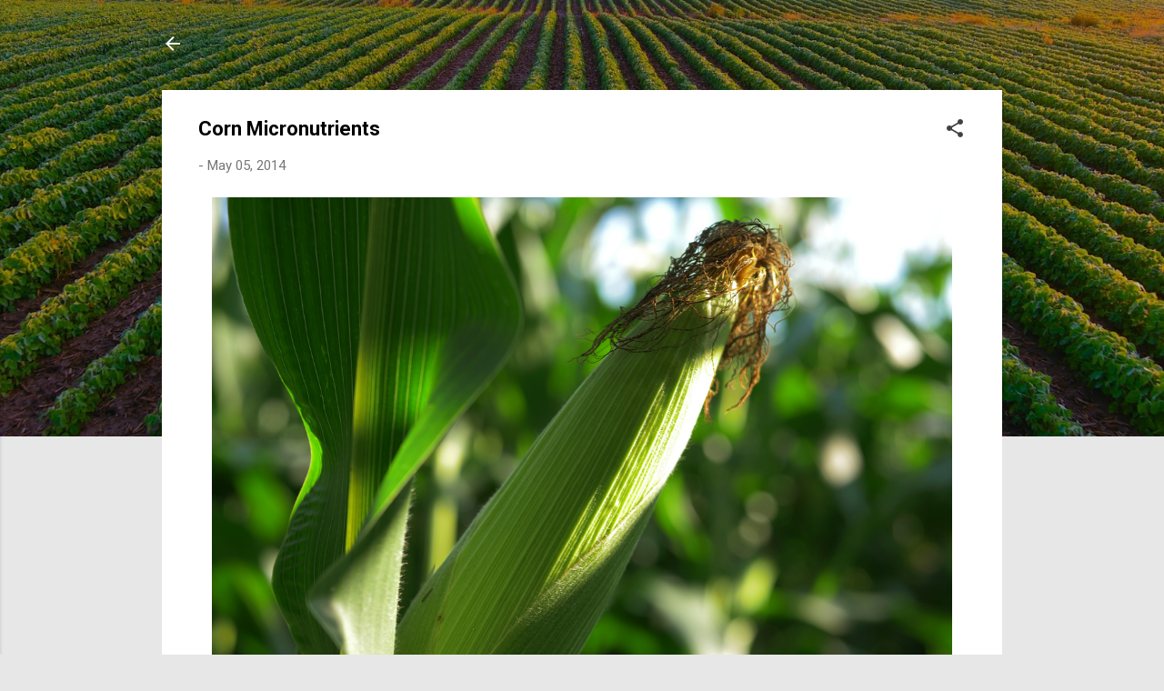

--- FILE ---
content_type: text/html; charset=UTF-8
request_url: https://blog.hoormansoilhealth.com/2014/05/corn-micronutrients.html
body_size: 23914
content:
<!DOCTYPE html>
<html dir='ltr' lang='en' xmlns='http://www.w3.org/1999/xhtml' xmlns:b='http://www.google.com/2005/gml/b' xmlns:data='http://www.google.com/2005/gml/data' xmlns:expr='http://www.google.com/2005/gml/expr'>
<head>
<meta content='width=device-width, initial-scale=1' name='viewport'/>
<title>Corn Micronutrients</title>
<meta content='text/html; charset=UTF-8' http-equiv='Content-Type'/>
<!-- Chrome, Firefox OS and Opera -->
<meta content='#e7e7e7' name='theme-color'/>
<!-- Windows Phone -->
<meta content='#e7e7e7' name='msapplication-navbutton-color'/>
<meta content='blogger' name='generator'/>
<link href='https://blog.hoormansoilhealth.com/favicon.ico' rel='icon' type='image/x-icon'/>
<link href='http://blog.hoormansoilhealth.com/2014/05/corn-micronutrients.html' rel='canonical'/>
<link rel="alternate" type="application/atom+xml" title="HOME: Current Soil Health News fromHoorman Soil Health Services - Atom" href="https://blog.hoormansoilhealth.com/feeds/posts/default" />
<link rel="alternate" type="application/rss+xml" title="HOME: Current Soil Health News fromHoorman Soil Health Services - RSS" href="https://blog.hoormansoilhealth.com/feeds/posts/default?alt=rss" />
<link rel="service.post" type="application/atom+xml" title="HOME: Current Soil Health News fromHoorman Soil Health Services - Atom" href="https://www.blogger.com/feeds/3883177233879763856/posts/default" />

<link rel="alternate" type="application/atom+xml" title="HOME: Current Soil Health News fromHoorman Soil Health Services - Atom" href="https://blog.hoormansoilhealth.com/feeds/8481803927419333816/comments/default" />
<!--Can't find substitution for tag [blog.ieCssRetrofitLinks]-->
<link href='https://blogger.googleusercontent.com/img/b/R29vZ2xl/AVvXsEj9jsQ_OMTNCx9nD9QIEffC5DcUWKQJLMS6UidxwIOFM4WAd0H6D8gxhhPeG0GAicMmGR-dm8n9c15A1S6Ko9Q6O2HuiLOgOUj7DOl866GCKIbz8OynAEdKXuIZtydiRywioX_UY9J5xjfEbgT7WA9bnqjLF82dn8vjFdZB3yuKqcxdaTjQDa0Ynp6o/s16000/blog-goodcorn.jpg' rel='image_src'/>
<meta content='http://blog.hoormansoilhealth.com/2014/05/corn-micronutrients.html' property='og:url'/>
<meta content='Corn Micronutrients' property='og:title'/>
<meta content='Soil Education, Consulting, Cover Crop Seed &amp; Equipment Sales, Grant Writing, Prairie Restoration.' property='og:description'/>
<meta content='https://blogger.googleusercontent.com/img/b/R29vZ2xl/AVvXsEj9jsQ_OMTNCx9nD9QIEffC5DcUWKQJLMS6UidxwIOFM4WAd0H6D8gxhhPeG0GAicMmGR-dm8n9c15A1S6Ko9Q6O2HuiLOgOUj7DOl866GCKIbz8OynAEdKXuIZtydiRywioX_UY9J5xjfEbgT7WA9bnqjLF82dn8vjFdZB3yuKqcxdaTjQDa0Ynp6o/w1200-h630-p-k-no-nu/blog-goodcorn.jpg' property='og:image'/>
<style type='text/css'>@font-face{font-family:'Arvo';font-style:normal;font-weight:400;font-display:swap;src:url(//fonts.gstatic.com/s/arvo/v23/tDbD2oWUg0MKqScQ7Z7o_vo.woff2)format('woff2');unicode-range:U+0000-00FF,U+0131,U+0152-0153,U+02BB-02BC,U+02C6,U+02DA,U+02DC,U+0304,U+0308,U+0329,U+2000-206F,U+20AC,U+2122,U+2191,U+2193,U+2212,U+2215,U+FEFF,U+FFFD;}@font-face{font-family:'Damion';font-style:normal;font-weight:400;font-display:swap;src:url(//fonts.gstatic.com/s/damion/v15/hv-XlzJ3KEUe_YZkZGw2EzJwV9J-.woff2)format('woff2');unicode-range:U+0100-02BA,U+02BD-02C5,U+02C7-02CC,U+02CE-02D7,U+02DD-02FF,U+0304,U+0308,U+0329,U+1D00-1DBF,U+1E00-1E9F,U+1EF2-1EFF,U+2020,U+20A0-20AB,U+20AD-20C0,U+2113,U+2C60-2C7F,U+A720-A7FF;}@font-face{font-family:'Damion';font-style:normal;font-weight:400;font-display:swap;src:url(//fonts.gstatic.com/s/damion/v15/hv-XlzJ3KEUe_YZkamw2EzJwVw.woff2)format('woff2');unicode-range:U+0000-00FF,U+0131,U+0152-0153,U+02BB-02BC,U+02C6,U+02DA,U+02DC,U+0304,U+0308,U+0329,U+2000-206F,U+20AC,U+2122,U+2191,U+2193,U+2212,U+2215,U+FEFF,U+FFFD;}@font-face{font-family:'Playfair Display';font-style:normal;font-weight:900;font-display:swap;src:url(//fonts.gstatic.com/s/playfairdisplay/v40/nuFvD-vYSZviVYUb_rj3ij__anPXJzDwcbmjWBN2PKfsunDTbtPK-F2qC0usEw.woff2)format('woff2');unicode-range:U+0301,U+0400-045F,U+0490-0491,U+04B0-04B1,U+2116;}@font-face{font-family:'Playfair Display';font-style:normal;font-weight:900;font-display:swap;src:url(//fonts.gstatic.com/s/playfairdisplay/v40/nuFvD-vYSZviVYUb_rj3ij__anPXJzDwcbmjWBN2PKfsunDYbtPK-F2qC0usEw.woff2)format('woff2');unicode-range:U+0102-0103,U+0110-0111,U+0128-0129,U+0168-0169,U+01A0-01A1,U+01AF-01B0,U+0300-0301,U+0303-0304,U+0308-0309,U+0323,U+0329,U+1EA0-1EF9,U+20AB;}@font-face{font-family:'Playfair Display';font-style:normal;font-weight:900;font-display:swap;src:url(//fonts.gstatic.com/s/playfairdisplay/v40/nuFvD-vYSZviVYUb_rj3ij__anPXJzDwcbmjWBN2PKfsunDZbtPK-F2qC0usEw.woff2)format('woff2');unicode-range:U+0100-02BA,U+02BD-02C5,U+02C7-02CC,U+02CE-02D7,U+02DD-02FF,U+0304,U+0308,U+0329,U+1D00-1DBF,U+1E00-1E9F,U+1EF2-1EFF,U+2020,U+20A0-20AB,U+20AD-20C0,U+2113,U+2C60-2C7F,U+A720-A7FF;}@font-face{font-family:'Playfair Display';font-style:normal;font-weight:900;font-display:swap;src:url(//fonts.gstatic.com/s/playfairdisplay/v40/nuFvD-vYSZviVYUb_rj3ij__anPXJzDwcbmjWBN2PKfsunDXbtPK-F2qC0s.woff2)format('woff2');unicode-range:U+0000-00FF,U+0131,U+0152-0153,U+02BB-02BC,U+02C6,U+02DA,U+02DC,U+0304,U+0308,U+0329,U+2000-206F,U+20AC,U+2122,U+2191,U+2193,U+2212,U+2215,U+FEFF,U+FFFD;}@font-face{font-family:'Roboto';font-style:italic;font-weight:300;font-stretch:100%;font-display:swap;src:url(//fonts.gstatic.com/s/roboto/v50/KFOKCnqEu92Fr1Mu53ZEC9_Vu3r1gIhOszmOClHrs6ljXfMMLt_QuAX-k3Yi128m0kN2.woff2)format('woff2');unicode-range:U+0460-052F,U+1C80-1C8A,U+20B4,U+2DE0-2DFF,U+A640-A69F,U+FE2E-FE2F;}@font-face{font-family:'Roboto';font-style:italic;font-weight:300;font-stretch:100%;font-display:swap;src:url(//fonts.gstatic.com/s/roboto/v50/KFOKCnqEu92Fr1Mu53ZEC9_Vu3r1gIhOszmOClHrs6ljXfMMLt_QuAz-k3Yi128m0kN2.woff2)format('woff2');unicode-range:U+0301,U+0400-045F,U+0490-0491,U+04B0-04B1,U+2116;}@font-face{font-family:'Roboto';font-style:italic;font-weight:300;font-stretch:100%;font-display:swap;src:url(//fonts.gstatic.com/s/roboto/v50/KFOKCnqEu92Fr1Mu53ZEC9_Vu3r1gIhOszmOClHrs6ljXfMMLt_QuAT-k3Yi128m0kN2.woff2)format('woff2');unicode-range:U+1F00-1FFF;}@font-face{font-family:'Roboto';font-style:italic;font-weight:300;font-stretch:100%;font-display:swap;src:url(//fonts.gstatic.com/s/roboto/v50/KFOKCnqEu92Fr1Mu53ZEC9_Vu3r1gIhOszmOClHrs6ljXfMMLt_QuAv-k3Yi128m0kN2.woff2)format('woff2');unicode-range:U+0370-0377,U+037A-037F,U+0384-038A,U+038C,U+038E-03A1,U+03A3-03FF;}@font-face{font-family:'Roboto';font-style:italic;font-weight:300;font-stretch:100%;font-display:swap;src:url(//fonts.gstatic.com/s/roboto/v50/KFOKCnqEu92Fr1Mu53ZEC9_Vu3r1gIhOszmOClHrs6ljXfMMLt_QuHT-k3Yi128m0kN2.woff2)format('woff2');unicode-range:U+0302-0303,U+0305,U+0307-0308,U+0310,U+0312,U+0315,U+031A,U+0326-0327,U+032C,U+032F-0330,U+0332-0333,U+0338,U+033A,U+0346,U+034D,U+0391-03A1,U+03A3-03A9,U+03B1-03C9,U+03D1,U+03D5-03D6,U+03F0-03F1,U+03F4-03F5,U+2016-2017,U+2034-2038,U+203C,U+2040,U+2043,U+2047,U+2050,U+2057,U+205F,U+2070-2071,U+2074-208E,U+2090-209C,U+20D0-20DC,U+20E1,U+20E5-20EF,U+2100-2112,U+2114-2115,U+2117-2121,U+2123-214F,U+2190,U+2192,U+2194-21AE,U+21B0-21E5,U+21F1-21F2,U+21F4-2211,U+2213-2214,U+2216-22FF,U+2308-230B,U+2310,U+2319,U+231C-2321,U+2336-237A,U+237C,U+2395,U+239B-23B7,U+23D0,U+23DC-23E1,U+2474-2475,U+25AF,U+25B3,U+25B7,U+25BD,U+25C1,U+25CA,U+25CC,U+25FB,U+266D-266F,U+27C0-27FF,U+2900-2AFF,U+2B0E-2B11,U+2B30-2B4C,U+2BFE,U+3030,U+FF5B,U+FF5D,U+1D400-1D7FF,U+1EE00-1EEFF;}@font-face{font-family:'Roboto';font-style:italic;font-weight:300;font-stretch:100%;font-display:swap;src:url(//fonts.gstatic.com/s/roboto/v50/KFOKCnqEu92Fr1Mu53ZEC9_Vu3r1gIhOszmOClHrs6ljXfMMLt_QuGb-k3Yi128m0kN2.woff2)format('woff2');unicode-range:U+0001-000C,U+000E-001F,U+007F-009F,U+20DD-20E0,U+20E2-20E4,U+2150-218F,U+2190,U+2192,U+2194-2199,U+21AF,U+21E6-21F0,U+21F3,U+2218-2219,U+2299,U+22C4-22C6,U+2300-243F,U+2440-244A,U+2460-24FF,U+25A0-27BF,U+2800-28FF,U+2921-2922,U+2981,U+29BF,U+29EB,U+2B00-2BFF,U+4DC0-4DFF,U+FFF9-FFFB,U+10140-1018E,U+10190-1019C,U+101A0,U+101D0-101FD,U+102E0-102FB,U+10E60-10E7E,U+1D2C0-1D2D3,U+1D2E0-1D37F,U+1F000-1F0FF,U+1F100-1F1AD,U+1F1E6-1F1FF,U+1F30D-1F30F,U+1F315,U+1F31C,U+1F31E,U+1F320-1F32C,U+1F336,U+1F378,U+1F37D,U+1F382,U+1F393-1F39F,U+1F3A7-1F3A8,U+1F3AC-1F3AF,U+1F3C2,U+1F3C4-1F3C6,U+1F3CA-1F3CE,U+1F3D4-1F3E0,U+1F3ED,U+1F3F1-1F3F3,U+1F3F5-1F3F7,U+1F408,U+1F415,U+1F41F,U+1F426,U+1F43F,U+1F441-1F442,U+1F444,U+1F446-1F449,U+1F44C-1F44E,U+1F453,U+1F46A,U+1F47D,U+1F4A3,U+1F4B0,U+1F4B3,U+1F4B9,U+1F4BB,U+1F4BF,U+1F4C8-1F4CB,U+1F4D6,U+1F4DA,U+1F4DF,U+1F4E3-1F4E6,U+1F4EA-1F4ED,U+1F4F7,U+1F4F9-1F4FB,U+1F4FD-1F4FE,U+1F503,U+1F507-1F50B,U+1F50D,U+1F512-1F513,U+1F53E-1F54A,U+1F54F-1F5FA,U+1F610,U+1F650-1F67F,U+1F687,U+1F68D,U+1F691,U+1F694,U+1F698,U+1F6AD,U+1F6B2,U+1F6B9-1F6BA,U+1F6BC,U+1F6C6-1F6CF,U+1F6D3-1F6D7,U+1F6E0-1F6EA,U+1F6F0-1F6F3,U+1F6F7-1F6FC,U+1F700-1F7FF,U+1F800-1F80B,U+1F810-1F847,U+1F850-1F859,U+1F860-1F887,U+1F890-1F8AD,U+1F8B0-1F8BB,U+1F8C0-1F8C1,U+1F900-1F90B,U+1F93B,U+1F946,U+1F984,U+1F996,U+1F9E9,U+1FA00-1FA6F,U+1FA70-1FA7C,U+1FA80-1FA89,U+1FA8F-1FAC6,U+1FACE-1FADC,U+1FADF-1FAE9,U+1FAF0-1FAF8,U+1FB00-1FBFF;}@font-face{font-family:'Roboto';font-style:italic;font-weight:300;font-stretch:100%;font-display:swap;src:url(//fonts.gstatic.com/s/roboto/v50/KFOKCnqEu92Fr1Mu53ZEC9_Vu3r1gIhOszmOClHrs6ljXfMMLt_QuAf-k3Yi128m0kN2.woff2)format('woff2');unicode-range:U+0102-0103,U+0110-0111,U+0128-0129,U+0168-0169,U+01A0-01A1,U+01AF-01B0,U+0300-0301,U+0303-0304,U+0308-0309,U+0323,U+0329,U+1EA0-1EF9,U+20AB;}@font-face{font-family:'Roboto';font-style:italic;font-weight:300;font-stretch:100%;font-display:swap;src:url(//fonts.gstatic.com/s/roboto/v50/KFOKCnqEu92Fr1Mu53ZEC9_Vu3r1gIhOszmOClHrs6ljXfMMLt_QuAb-k3Yi128m0kN2.woff2)format('woff2');unicode-range:U+0100-02BA,U+02BD-02C5,U+02C7-02CC,U+02CE-02D7,U+02DD-02FF,U+0304,U+0308,U+0329,U+1D00-1DBF,U+1E00-1E9F,U+1EF2-1EFF,U+2020,U+20A0-20AB,U+20AD-20C0,U+2113,U+2C60-2C7F,U+A720-A7FF;}@font-face{font-family:'Roboto';font-style:italic;font-weight:300;font-stretch:100%;font-display:swap;src:url(//fonts.gstatic.com/s/roboto/v50/KFOKCnqEu92Fr1Mu53ZEC9_Vu3r1gIhOszmOClHrs6ljXfMMLt_QuAj-k3Yi128m0g.woff2)format('woff2');unicode-range:U+0000-00FF,U+0131,U+0152-0153,U+02BB-02BC,U+02C6,U+02DA,U+02DC,U+0304,U+0308,U+0329,U+2000-206F,U+20AC,U+2122,U+2191,U+2193,U+2212,U+2215,U+FEFF,U+FFFD;}@font-face{font-family:'Roboto';font-style:normal;font-weight:400;font-stretch:100%;font-display:swap;src:url(//fonts.gstatic.com/s/roboto/v50/KFO7CnqEu92Fr1ME7kSn66aGLdTylUAMa3GUBHMdazTgWw.woff2)format('woff2');unicode-range:U+0460-052F,U+1C80-1C8A,U+20B4,U+2DE0-2DFF,U+A640-A69F,U+FE2E-FE2F;}@font-face{font-family:'Roboto';font-style:normal;font-weight:400;font-stretch:100%;font-display:swap;src:url(//fonts.gstatic.com/s/roboto/v50/KFO7CnqEu92Fr1ME7kSn66aGLdTylUAMa3iUBHMdazTgWw.woff2)format('woff2');unicode-range:U+0301,U+0400-045F,U+0490-0491,U+04B0-04B1,U+2116;}@font-face{font-family:'Roboto';font-style:normal;font-weight:400;font-stretch:100%;font-display:swap;src:url(//fonts.gstatic.com/s/roboto/v50/KFO7CnqEu92Fr1ME7kSn66aGLdTylUAMa3CUBHMdazTgWw.woff2)format('woff2');unicode-range:U+1F00-1FFF;}@font-face{font-family:'Roboto';font-style:normal;font-weight:400;font-stretch:100%;font-display:swap;src:url(//fonts.gstatic.com/s/roboto/v50/KFO7CnqEu92Fr1ME7kSn66aGLdTylUAMa3-UBHMdazTgWw.woff2)format('woff2');unicode-range:U+0370-0377,U+037A-037F,U+0384-038A,U+038C,U+038E-03A1,U+03A3-03FF;}@font-face{font-family:'Roboto';font-style:normal;font-weight:400;font-stretch:100%;font-display:swap;src:url(//fonts.gstatic.com/s/roboto/v50/KFO7CnqEu92Fr1ME7kSn66aGLdTylUAMawCUBHMdazTgWw.woff2)format('woff2');unicode-range:U+0302-0303,U+0305,U+0307-0308,U+0310,U+0312,U+0315,U+031A,U+0326-0327,U+032C,U+032F-0330,U+0332-0333,U+0338,U+033A,U+0346,U+034D,U+0391-03A1,U+03A3-03A9,U+03B1-03C9,U+03D1,U+03D5-03D6,U+03F0-03F1,U+03F4-03F5,U+2016-2017,U+2034-2038,U+203C,U+2040,U+2043,U+2047,U+2050,U+2057,U+205F,U+2070-2071,U+2074-208E,U+2090-209C,U+20D0-20DC,U+20E1,U+20E5-20EF,U+2100-2112,U+2114-2115,U+2117-2121,U+2123-214F,U+2190,U+2192,U+2194-21AE,U+21B0-21E5,U+21F1-21F2,U+21F4-2211,U+2213-2214,U+2216-22FF,U+2308-230B,U+2310,U+2319,U+231C-2321,U+2336-237A,U+237C,U+2395,U+239B-23B7,U+23D0,U+23DC-23E1,U+2474-2475,U+25AF,U+25B3,U+25B7,U+25BD,U+25C1,U+25CA,U+25CC,U+25FB,U+266D-266F,U+27C0-27FF,U+2900-2AFF,U+2B0E-2B11,U+2B30-2B4C,U+2BFE,U+3030,U+FF5B,U+FF5D,U+1D400-1D7FF,U+1EE00-1EEFF;}@font-face{font-family:'Roboto';font-style:normal;font-weight:400;font-stretch:100%;font-display:swap;src:url(//fonts.gstatic.com/s/roboto/v50/KFO7CnqEu92Fr1ME7kSn66aGLdTylUAMaxKUBHMdazTgWw.woff2)format('woff2');unicode-range:U+0001-000C,U+000E-001F,U+007F-009F,U+20DD-20E0,U+20E2-20E4,U+2150-218F,U+2190,U+2192,U+2194-2199,U+21AF,U+21E6-21F0,U+21F3,U+2218-2219,U+2299,U+22C4-22C6,U+2300-243F,U+2440-244A,U+2460-24FF,U+25A0-27BF,U+2800-28FF,U+2921-2922,U+2981,U+29BF,U+29EB,U+2B00-2BFF,U+4DC0-4DFF,U+FFF9-FFFB,U+10140-1018E,U+10190-1019C,U+101A0,U+101D0-101FD,U+102E0-102FB,U+10E60-10E7E,U+1D2C0-1D2D3,U+1D2E0-1D37F,U+1F000-1F0FF,U+1F100-1F1AD,U+1F1E6-1F1FF,U+1F30D-1F30F,U+1F315,U+1F31C,U+1F31E,U+1F320-1F32C,U+1F336,U+1F378,U+1F37D,U+1F382,U+1F393-1F39F,U+1F3A7-1F3A8,U+1F3AC-1F3AF,U+1F3C2,U+1F3C4-1F3C6,U+1F3CA-1F3CE,U+1F3D4-1F3E0,U+1F3ED,U+1F3F1-1F3F3,U+1F3F5-1F3F7,U+1F408,U+1F415,U+1F41F,U+1F426,U+1F43F,U+1F441-1F442,U+1F444,U+1F446-1F449,U+1F44C-1F44E,U+1F453,U+1F46A,U+1F47D,U+1F4A3,U+1F4B0,U+1F4B3,U+1F4B9,U+1F4BB,U+1F4BF,U+1F4C8-1F4CB,U+1F4D6,U+1F4DA,U+1F4DF,U+1F4E3-1F4E6,U+1F4EA-1F4ED,U+1F4F7,U+1F4F9-1F4FB,U+1F4FD-1F4FE,U+1F503,U+1F507-1F50B,U+1F50D,U+1F512-1F513,U+1F53E-1F54A,U+1F54F-1F5FA,U+1F610,U+1F650-1F67F,U+1F687,U+1F68D,U+1F691,U+1F694,U+1F698,U+1F6AD,U+1F6B2,U+1F6B9-1F6BA,U+1F6BC,U+1F6C6-1F6CF,U+1F6D3-1F6D7,U+1F6E0-1F6EA,U+1F6F0-1F6F3,U+1F6F7-1F6FC,U+1F700-1F7FF,U+1F800-1F80B,U+1F810-1F847,U+1F850-1F859,U+1F860-1F887,U+1F890-1F8AD,U+1F8B0-1F8BB,U+1F8C0-1F8C1,U+1F900-1F90B,U+1F93B,U+1F946,U+1F984,U+1F996,U+1F9E9,U+1FA00-1FA6F,U+1FA70-1FA7C,U+1FA80-1FA89,U+1FA8F-1FAC6,U+1FACE-1FADC,U+1FADF-1FAE9,U+1FAF0-1FAF8,U+1FB00-1FBFF;}@font-face{font-family:'Roboto';font-style:normal;font-weight:400;font-stretch:100%;font-display:swap;src:url(//fonts.gstatic.com/s/roboto/v50/KFO7CnqEu92Fr1ME7kSn66aGLdTylUAMa3OUBHMdazTgWw.woff2)format('woff2');unicode-range:U+0102-0103,U+0110-0111,U+0128-0129,U+0168-0169,U+01A0-01A1,U+01AF-01B0,U+0300-0301,U+0303-0304,U+0308-0309,U+0323,U+0329,U+1EA0-1EF9,U+20AB;}@font-face{font-family:'Roboto';font-style:normal;font-weight:400;font-stretch:100%;font-display:swap;src:url(//fonts.gstatic.com/s/roboto/v50/KFO7CnqEu92Fr1ME7kSn66aGLdTylUAMa3KUBHMdazTgWw.woff2)format('woff2');unicode-range:U+0100-02BA,U+02BD-02C5,U+02C7-02CC,U+02CE-02D7,U+02DD-02FF,U+0304,U+0308,U+0329,U+1D00-1DBF,U+1E00-1E9F,U+1EF2-1EFF,U+2020,U+20A0-20AB,U+20AD-20C0,U+2113,U+2C60-2C7F,U+A720-A7FF;}@font-face{font-family:'Roboto';font-style:normal;font-weight:400;font-stretch:100%;font-display:swap;src:url(//fonts.gstatic.com/s/roboto/v50/KFO7CnqEu92Fr1ME7kSn66aGLdTylUAMa3yUBHMdazQ.woff2)format('woff2');unicode-range:U+0000-00FF,U+0131,U+0152-0153,U+02BB-02BC,U+02C6,U+02DA,U+02DC,U+0304,U+0308,U+0329,U+2000-206F,U+20AC,U+2122,U+2191,U+2193,U+2212,U+2215,U+FEFF,U+FFFD;}@font-face{font-family:'Roboto';font-style:normal;font-weight:700;font-stretch:100%;font-display:swap;src:url(//fonts.gstatic.com/s/roboto/v50/KFO7CnqEu92Fr1ME7kSn66aGLdTylUAMa3GUBHMdazTgWw.woff2)format('woff2');unicode-range:U+0460-052F,U+1C80-1C8A,U+20B4,U+2DE0-2DFF,U+A640-A69F,U+FE2E-FE2F;}@font-face{font-family:'Roboto';font-style:normal;font-weight:700;font-stretch:100%;font-display:swap;src:url(//fonts.gstatic.com/s/roboto/v50/KFO7CnqEu92Fr1ME7kSn66aGLdTylUAMa3iUBHMdazTgWw.woff2)format('woff2');unicode-range:U+0301,U+0400-045F,U+0490-0491,U+04B0-04B1,U+2116;}@font-face{font-family:'Roboto';font-style:normal;font-weight:700;font-stretch:100%;font-display:swap;src:url(//fonts.gstatic.com/s/roboto/v50/KFO7CnqEu92Fr1ME7kSn66aGLdTylUAMa3CUBHMdazTgWw.woff2)format('woff2');unicode-range:U+1F00-1FFF;}@font-face{font-family:'Roboto';font-style:normal;font-weight:700;font-stretch:100%;font-display:swap;src:url(//fonts.gstatic.com/s/roboto/v50/KFO7CnqEu92Fr1ME7kSn66aGLdTylUAMa3-UBHMdazTgWw.woff2)format('woff2');unicode-range:U+0370-0377,U+037A-037F,U+0384-038A,U+038C,U+038E-03A1,U+03A3-03FF;}@font-face{font-family:'Roboto';font-style:normal;font-weight:700;font-stretch:100%;font-display:swap;src:url(//fonts.gstatic.com/s/roboto/v50/KFO7CnqEu92Fr1ME7kSn66aGLdTylUAMawCUBHMdazTgWw.woff2)format('woff2');unicode-range:U+0302-0303,U+0305,U+0307-0308,U+0310,U+0312,U+0315,U+031A,U+0326-0327,U+032C,U+032F-0330,U+0332-0333,U+0338,U+033A,U+0346,U+034D,U+0391-03A1,U+03A3-03A9,U+03B1-03C9,U+03D1,U+03D5-03D6,U+03F0-03F1,U+03F4-03F5,U+2016-2017,U+2034-2038,U+203C,U+2040,U+2043,U+2047,U+2050,U+2057,U+205F,U+2070-2071,U+2074-208E,U+2090-209C,U+20D0-20DC,U+20E1,U+20E5-20EF,U+2100-2112,U+2114-2115,U+2117-2121,U+2123-214F,U+2190,U+2192,U+2194-21AE,U+21B0-21E5,U+21F1-21F2,U+21F4-2211,U+2213-2214,U+2216-22FF,U+2308-230B,U+2310,U+2319,U+231C-2321,U+2336-237A,U+237C,U+2395,U+239B-23B7,U+23D0,U+23DC-23E1,U+2474-2475,U+25AF,U+25B3,U+25B7,U+25BD,U+25C1,U+25CA,U+25CC,U+25FB,U+266D-266F,U+27C0-27FF,U+2900-2AFF,U+2B0E-2B11,U+2B30-2B4C,U+2BFE,U+3030,U+FF5B,U+FF5D,U+1D400-1D7FF,U+1EE00-1EEFF;}@font-face{font-family:'Roboto';font-style:normal;font-weight:700;font-stretch:100%;font-display:swap;src:url(//fonts.gstatic.com/s/roboto/v50/KFO7CnqEu92Fr1ME7kSn66aGLdTylUAMaxKUBHMdazTgWw.woff2)format('woff2');unicode-range:U+0001-000C,U+000E-001F,U+007F-009F,U+20DD-20E0,U+20E2-20E4,U+2150-218F,U+2190,U+2192,U+2194-2199,U+21AF,U+21E6-21F0,U+21F3,U+2218-2219,U+2299,U+22C4-22C6,U+2300-243F,U+2440-244A,U+2460-24FF,U+25A0-27BF,U+2800-28FF,U+2921-2922,U+2981,U+29BF,U+29EB,U+2B00-2BFF,U+4DC0-4DFF,U+FFF9-FFFB,U+10140-1018E,U+10190-1019C,U+101A0,U+101D0-101FD,U+102E0-102FB,U+10E60-10E7E,U+1D2C0-1D2D3,U+1D2E0-1D37F,U+1F000-1F0FF,U+1F100-1F1AD,U+1F1E6-1F1FF,U+1F30D-1F30F,U+1F315,U+1F31C,U+1F31E,U+1F320-1F32C,U+1F336,U+1F378,U+1F37D,U+1F382,U+1F393-1F39F,U+1F3A7-1F3A8,U+1F3AC-1F3AF,U+1F3C2,U+1F3C4-1F3C6,U+1F3CA-1F3CE,U+1F3D4-1F3E0,U+1F3ED,U+1F3F1-1F3F3,U+1F3F5-1F3F7,U+1F408,U+1F415,U+1F41F,U+1F426,U+1F43F,U+1F441-1F442,U+1F444,U+1F446-1F449,U+1F44C-1F44E,U+1F453,U+1F46A,U+1F47D,U+1F4A3,U+1F4B0,U+1F4B3,U+1F4B9,U+1F4BB,U+1F4BF,U+1F4C8-1F4CB,U+1F4D6,U+1F4DA,U+1F4DF,U+1F4E3-1F4E6,U+1F4EA-1F4ED,U+1F4F7,U+1F4F9-1F4FB,U+1F4FD-1F4FE,U+1F503,U+1F507-1F50B,U+1F50D,U+1F512-1F513,U+1F53E-1F54A,U+1F54F-1F5FA,U+1F610,U+1F650-1F67F,U+1F687,U+1F68D,U+1F691,U+1F694,U+1F698,U+1F6AD,U+1F6B2,U+1F6B9-1F6BA,U+1F6BC,U+1F6C6-1F6CF,U+1F6D3-1F6D7,U+1F6E0-1F6EA,U+1F6F0-1F6F3,U+1F6F7-1F6FC,U+1F700-1F7FF,U+1F800-1F80B,U+1F810-1F847,U+1F850-1F859,U+1F860-1F887,U+1F890-1F8AD,U+1F8B0-1F8BB,U+1F8C0-1F8C1,U+1F900-1F90B,U+1F93B,U+1F946,U+1F984,U+1F996,U+1F9E9,U+1FA00-1FA6F,U+1FA70-1FA7C,U+1FA80-1FA89,U+1FA8F-1FAC6,U+1FACE-1FADC,U+1FADF-1FAE9,U+1FAF0-1FAF8,U+1FB00-1FBFF;}@font-face{font-family:'Roboto';font-style:normal;font-weight:700;font-stretch:100%;font-display:swap;src:url(//fonts.gstatic.com/s/roboto/v50/KFO7CnqEu92Fr1ME7kSn66aGLdTylUAMa3OUBHMdazTgWw.woff2)format('woff2');unicode-range:U+0102-0103,U+0110-0111,U+0128-0129,U+0168-0169,U+01A0-01A1,U+01AF-01B0,U+0300-0301,U+0303-0304,U+0308-0309,U+0323,U+0329,U+1EA0-1EF9,U+20AB;}@font-face{font-family:'Roboto';font-style:normal;font-weight:700;font-stretch:100%;font-display:swap;src:url(//fonts.gstatic.com/s/roboto/v50/KFO7CnqEu92Fr1ME7kSn66aGLdTylUAMa3KUBHMdazTgWw.woff2)format('woff2');unicode-range:U+0100-02BA,U+02BD-02C5,U+02C7-02CC,U+02CE-02D7,U+02DD-02FF,U+0304,U+0308,U+0329,U+1D00-1DBF,U+1E00-1E9F,U+1EF2-1EFF,U+2020,U+20A0-20AB,U+20AD-20C0,U+2113,U+2C60-2C7F,U+A720-A7FF;}@font-face{font-family:'Roboto';font-style:normal;font-weight:700;font-stretch:100%;font-display:swap;src:url(//fonts.gstatic.com/s/roboto/v50/KFO7CnqEu92Fr1ME7kSn66aGLdTylUAMa3yUBHMdazQ.woff2)format('woff2');unicode-range:U+0000-00FF,U+0131,U+0152-0153,U+02BB-02BC,U+02C6,U+02DA,U+02DC,U+0304,U+0308,U+0329,U+2000-206F,U+20AC,U+2122,U+2191,U+2193,U+2212,U+2215,U+FEFF,U+FFFD;}</style>
<style id='page-skin-1' type='text/css'><!--
/*! normalize.css v3.0.1 | MIT License | git.io/normalize */html{font-family:sans-serif;-ms-text-size-adjust:100%;-webkit-text-size-adjust:100%}body{margin:0}article,aside,details,figcaption,figure,footer,header,hgroup,main,nav,section,summary{display:block}audio,canvas,progress,video{display:inline-block;vertical-align:baseline}audio:not([controls]){display:none;height:0}[hidden],template{display:none}a{background:transparent}a:active,a:hover{outline:0}abbr[title]{border-bottom:1px dotted}b,strong{font-weight:bold}dfn{font-style:italic}h1{font-size:2em;margin:.67em 0}mark{background:#ff0;color:#000}small{font-size:80%}sub,sup{font-size:75%;line-height:0;position:relative;vertical-align:baseline}sup{top:-0.5em}sub{bottom:-0.25em}img{border:0}svg:not(:root){overflow:hidden}figure{margin:1em 40px}hr{-moz-box-sizing:content-box;box-sizing:content-box;height:0}pre{overflow:auto}code,kbd,pre,samp{font-family:monospace,monospace;font-size:1em}button,input,optgroup,select,textarea{color:inherit;font:inherit;margin:0}button{overflow:visible}button,select{text-transform:none}button,html input[type="button"],input[type="reset"],input[type="submit"]{-webkit-appearance:button;cursor:pointer}button[disabled],html input[disabled]{cursor:default}button::-moz-focus-inner,input::-moz-focus-inner{border:0;padding:0}input{line-height:normal}input[type="checkbox"],input[type="radio"]{box-sizing:border-box;padding:0}input[type="number"]::-webkit-inner-spin-button,input[type="number"]::-webkit-outer-spin-button{height:auto}input[type="search"]{-webkit-appearance:textfield;-moz-box-sizing:content-box;-webkit-box-sizing:content-box;box-sizing:content-box}input[type="search"]::-webkit-search-cancel-button,input[type="search"]::-webkit-search-decoration{-webkit-appearance:none}fieldset{border:1px solid #c0c0c0;margin:0 2px;padding:.35em .625em .75em}legend{border:0;padding:0}textarea{overflow:auto}optgroup{font-weight:bold}table{border-collapse:collapse;border-spacing:0}td,th{padding:0}
/*!************************************************
* Blogger Template Style
* Name: Contempo
**************************************************/
body{
overflow-wrap:break-word;
word-break:break-word;
word-wrap:break-word
}
.hidden{
display:none
}
.invisible{
visibility:hidden
}
.container::after,.float-container::after{
clear:both;
content:"";
display:table
}
.clearboth{
clear:both
}
#comments .comment .comment-actions,.subscribe-popup .FollowByEmail .follow-by-email-submit,.widget.Profile .profile-link,.widget.Profile .profile-link.visit-profile{
background:0 0;
border:0;
box-shadow:none;
color:#4e4e4e;
cursor:pointer;
font-size:14px;
font-weight:700;
outline:0;
text-decoration:none;
text-transform:uppercase;
width:auto
}
.dim-overlay{
background-color:rgba(0,0,0,.54);
height:100vh;
left:0;
position:fixed;
top:0;
width:100%
}
#sharing-dim-overlay{
background-color:transparent
}
input::-ms-clear{
display:none
}
.blogger-logo,.svg-icon-24.blogger-logo{
fill:#ff9800;
opacity:1
}
.loading-spinner-large{
-webkit-animation:mspin-rotate 1.568s infinite linear;
animation:mspin-rotate 1.568s infinite linear;
height:48px;
overflow:hidden;
position:absolute;
width:48px;
z-index:200
}
.loading-spinner-large>div{
-webkit-animation:mspin-revrot 5332ms infinite steps(4);
animation:mspin-revrot 5332ms infinite steps(4)
}
.loading-spinner-large>div>div{
-webkit-animation:mspin-singlecolor-large-film 1333ms infinite steps(81);
animation:mspin-singlecolor-large-film 1333ms infinite steps(81);
background-size:100%;
height:48px;
width:3888px
}
.mspin-black-large>div>div,.mspin-grey_54-large>div>div{
background-image:url(https://www.blogblog.com/indie/mspin_black_large.svg)
}
.mspin-white-large>div>div{
background-image:url(https://www.blogblog.com/indie/mspin_white_large.svg)
}
.mspin-grey_54-large{
opacity:.54
}
@-webkit-keyframes mspin-singlecolor-large-film{
from{
-webkit-transform:translateX(0);
transform:translateX(0)
}
to{
-webkit-transform:translateX(-3888px);
transform:translateX(-3888px)
}
}
@keyframes mspin-singlecolor-large-film{
from{
-webkit-transform:translateX(0);
transform:translateX(0)
}
to{
-webkit-transform:translateX(-3888px);
transform:translateX(-3888px)
}
}
@-webkit-keyframes mspin-rotate{
from{
-webkit-transform:rotate(0);
transform:rotate(0)
}
to{
-webkit-transform:rotate(360deg);
transform:rotate(360deg)
}
}
@keyframes mspin-rotate{
from{
-webkit-transform:rotate(0);
transform:rotate(0)
}
to{
-webkit-transform:rotate(360deg);
transform:rotate(360deg)
}
}
@-webkit-keyframes mspin-revrot{
from{
-webkit-transform:rotate(0);
transform:rotate(0)
}
to{
-webkit-transform:rotate(-360deg);
transform:rotate(-360deg)
}
}
@keyframes mspin-revrot{
from{
-webkit-transform:rotate(0);
transform:rotate(0)
}
to{
-webkit-transform:rotate(-360deg);
transform:rotate(-360deg)
}
}
.skip-navigation{
background-color:#fff;
box-sizing:border-box;
color:#000;
display:block;
height:0;
left:0;
line-height:50px;
overflow:hidden;
padding-top:0;
position:fixed;
text-align:center;
top:0;
-webkit-transition:box-shadow .3s,height .3s,padding-top .3s;
transition:box-shadow .3s,height .3s,padding-top .3s;
width:100%;
z-index:900
}
.skip-navigation:focus{
box-shadow:0 4px 5px 0 rgba(0,0,0,.14),0 1px 10px 0 rgba(0,0,0,.12),0 2px 4px -1px rgba(0,0,0,.2);
height:50px
}
#main{
outline:0
}
.main-heading{
position:absolute;
clip:rect(1px,1px,1px,1px);
padding:0;
border:0;
height:1px;
width:1px;
overflow:hidden
}
.Attribution{
margin-top:1em;
text-align:center
}
.Attribution .blogger img,.Attribution .blogger svg{
vertical-align:bottom
}
.Attribution .blogger img{
margin-right:.5em
}
.Attribution div{
line-height:24px;
margin-top:.5em
}
.Attribution .copyright,.Attribution .image-attribution{
font-size:.7em;
margin-top:1.5em
}
.BLOG_mobile_video_class{
display:none
}
.bg-photo{
background-attachment:scroll!important
}
body .CSS_LIGHTBOX{
z-index:900
}
.extendable .show-less,.extendable .show-more{
border-color:#4e4e4e;
color:#4e4e4e;
margin-top:8px
}
.extendable .show-less.hidden,.extendable .show-more.hidden{
display:none
}
.inline-ad{
display:none;
max-width:100%;
overflow:hidden
}
.adsbygoogle{
display:block
}
#cookieChoiceInfo{
bottom:0;
top:auto
}
iframe.b-hbp-video{
border:0
}
.post-body img{
max-width:100%
}
.post-body iframe{
max-width:100%
}
.post-body a[imageanchor="1"]{
display:inline-block
}
.byline{
margin-right:1em
}
.byline:last-child{
margin-right:0
}
.link-copied-dialog{
max-width:520px;
outline:0
}
.link-copied-dialog .modal-dialog-buttons{
margin-top:8px
}
.link-copied-dialog .goog-buttonset-default{
background:0 0;
border:0
}
.link-copied-dialog .goog-buttonset-default:focus{
outline:0
}
.paging-control-container{
margin-bottom:16px
}
.paging-control-container .paging-control{
display:inline-block
}
.paging-control-container .comment-range-text::after,.paging-control-container .paging-control{
color:#4e4e4e
}
.paging-control-container .comment-range-text,.paging-control-container .paging-control{
margin-right:8px
}
.paging-control-container .comment-range-text::after,.paging-control-container .paging-control::after{
content:"\b7";
cursor:default;
padding-left:8px;
pointer-events:none
}
.paging-control-container .comment-range-text:last-child::after,.paging-control-container .paging-control:last-child::after{
content:none
}
.byline.reactions iframe{
height:20px
}
.b-notification{
color:#000;
background-color:#fff;
border-bottom:solid 1px #000;
box-sizing:border-box;
padding:16px 32px;
text-align:center
}
.b-notification.visible{
-webkit-transition:margin-top .3s cubic-bezier(.4,0,.2,1);
transition:margin-top .3s cubic-bezier(.4,0,.2,1)
}
.b-notification.invisible{
position:absolute
}
.b-notification-close{
position:absolute;
right:8px;
top:8px
}
.no-posts-message{
line-height:40px;
text-align:center
}
@media screen and (max-width:800px){
body.item-view .post-body a[imageanchor="1"][style*="float: left;"],body.item-view .post-body a[imageanchor="1"][style*="float: right;"]{
float:none!important;
clear:none!important
}
body.item-view .post-body a[imageanchor="1"] img{
display:block;
height:auto;
margin:0 auto
}
body.item-view .post-body>.separator:first-child>a[imageanchor="1"]:first-child{
margin-top:20px
}
.post-body a[imageanchor]{
display:block
}
body.item-view .post-body a[imageanchor="1"]{
margin-left:0!important;
margin-right:0!important
}
body.item-view .post-body a[imageanchor="1"]+a[imageanchor="1"]{
margin-top:16px
}
}
.item-control{
display:none
}
#comments{
border-top:1px dashed rgba(0,0,0,.54);
margin-top:20px;
padding:20px
}
#comments .comment-thread ol{
margin:0;
padding-left:0;
padding-left:0
}
#comments .comment .comment-replybox-single,#comments .comment-thread .comment-replies{
margin-left:60px
}
#comments .comment-thread .thread-count{
display:none
}
#comments .comment{
list-style-type:none;
padding:0 0 30px;
position:relative
}
#comments .comment .comment{
padding-bottom:8px
}
.comment .avatar-image-container{
position:absolute
}
.comment .avatar-image-container img{
border-radius:50%
}
.avatar-image-container svg,.comment .avatar-image-container .avatar-icon{
border-radius:50%;
border:solid 1px #414141;
box-sizing:border-box;
fill:#414141;
height:35px;
margin:0;
padding:7px;
width:35px
}
.comment .comment-block{
margin-top:10px;
margin-left:60px;
padding-bottom:0
}
#comments .comment-author-header-wrapper{
margin-left:40px
}
#comments .comment .thread-expanded .comment-block{
padding-bottom:20px
}
#comments .comment .comment-header .user,#comments .comment .comment-header .user a{
color:#000000;
font-style:normal;
font-weight:700
}
#comments .comment .comment-actions{
bottom:0;
margin-bottom:15px;
position:absolute
}
#comments .comment .comment-actions>*{
margin-right:8px
}
#comments .comment .comment-header .datetime{
bottom:0;
color:rgba(0,0,0,.54);
display:inline-block;
font-size:13px;
font-style:italic;
margin-left:8px
}
#comments .comment .comment-footer .comment-timestamp a,#comments .comment .comment-header .datetime a{
color:rgba(0,0,0,.54)
}
#comments .comment .comment-content,.comment .comment-body{
margin-top:12px;
word-break:break-word
}
.comment-body{
margin-bottom:12px
}
#comments.embed[data-num-comments="0"]{
border:0;
margin-top:0;
padding-top:0
}
#comments.embed[data-num-comments="0"] #comment-post-message,#comments.embed[data-num-comments="0"] div.comment-form>p,#comments.embed[data-num-comments="0"] p.comment-footer{
display:none
}
#comment-editor-src{
display:none
}
.comments .comments-content .loadmore.loaded{
max-height:0;
opacity:0;
overflow:hidden
}
.extendable .remaining-items{
height:0;
overflow:hidden;
-webkit-transition:height .3s cubic-bezier(.4,0,.2,1);
transition:height .3s cubic-bezier(.4,0,.2,1)
}
.extendable .remaining-items.expanded{
height:auto
}
.svg-icon-24,.svg-icon-24-button{
cursor:pointer;
height:24px;
width:24px;
min-width:24px
}
.touch-icon{
margin:-12px;
padding:12px
}
.touch-icon:active,.touch-icon:focus{
background-color:rgba(153,153,153,.4);
border-radius:50%
}
svg:not(:root).touch-icon{
overflow:visible
}
html[dir=rtl] .rtl-reversible-icon{
-webkit-transform:scaleX(-1);
-ms-transform:scaleX(-1);
transform:scaleX(-1)
}
.svg-icon-24-button,.touch-icon-button{
background:0 0;
border:0;
margin:0;
outline:0;
padding:0
}
.touch-icon-button .touch-icon:active,.touch-icon-button .touch-icon:focus{
background-color:transparent
}
.touch-icon-button:active .touch-icon,.touch-icon-button:focus .touch-icon{
background-color:rgba(153,153,153,.4);
border-radius:50%
}
.Profile .default-avatar-wrapper .avatar-icon{
border-radius:50%;
border:solid 1px #414141;
box-sizing:border-box;
fill:#414141;
margin:0
}
.Profile .individual .default-avatar-wrapper .avatar-icon{
padding:25px
}
.Profile .individual .avatar-icon,.Profile .individual .profile-img{
height:120px;
width:120px
}
.Profile .team .default-avatar-wrapper .avatar-icon{
padding:8px
}
.Profile .team .avatar-icon,.Profile .team .default-avatar-wrapper,.Profile .team .profile-img{
height:40px;
width:40px
}
.snippet-container{
margin:0;
position:relative;
overflow:hidden
}
.snippet-fade{
bottom:0;
box-sizing:border-box;
position:absolute;
width:96px
}
.snippet-fade{
right:0
}
.snippet-fade:after{
content:"\2026"
}
.snippet-fade:after{
float:right
}
.post-bottom{
-webkit-box-align:center;
-webkit-align-items:center;
-ms-flex-align:center;
align-items:center;
display:-webkit-box;
display:-webkit-flex;
display:-ms-flexbox;
display:flex;
-webkit-flex-wrap:wrap;
-ms-flex-wrap:wrap;
flex-wrap:wrap
}
.post-footer{
-webkit-box-flex:1;
-webkit-flex:1 1 auto;
-ms-flex:1 1 auto;
flex:1 1 auto;
-webkit-flex-wrap:wrap;
-ms-flex-wrap:wrap;
flex-wrap:wrap;
-webkit-box-ordinal-group:2;
-webkit-order:1;
-ms-flex-order:1;
order:1
}
.post-footer>*{
-webkit-box-flex:0;
-webkit-flex:0 1 auto;
-ms-flex:0 1 auto;
flex:0 1 auto
}
.post-footer .byline:last-child{
margin-right:1em
}
.jump-link{
-webkit-box-flex:0;
-webkit-flex:0 0 auto;
-ms-flex:0 0 auto;
flex:0 0 auto;
-webkit-box-ordinal-group:3;
-webkit-order:2;
-ms-flex-order:2;
order:2
}
.centered-top-container.sticky{
left:0;
position:fixed;
right:0;
top:0;
width:auto;
z-index:50;
-webkit-transition-property:opacity,-webkit-transform;
transition-property:opacity,-webkit-transform;
transition-property:transform,opacity;
transition-property:transform,opacity,-webkit-transform;
-webkit-transition-duration:.2s;
transition-duration:.2s;
-webkit-transition-timing-function:cubic-bezier(.4,0,.2,1);
transition-timing-function:cubic-bezier(.4,0,.2,1)
}
.centered-top-placeholder{
display:none
}
.collapsed-header .centered-top-placeholder{
display:block
}
.centered-top-container .Header .replaced h1,.centered-top-placeholder .Header .replaced h1{
display:none
}
.centered-top-container.sticky .Header .replaced h1{
display:block
}
.centered-top-container.sticky .Header .header-widget{
background:0 0
}
.centered-top-container.sticky .Header .header-image-wrapper{
display:none
}
.centered-top-container img,.centered-top-placeholder img{
max-width:100%
}
.collapsible{
-webkit-transition:height .3s cubic-bezier(.4,0,.2,1);
transition:height .3s cubic-bezier(.4,0,.2,1)
}
.collapsible,.collapsible>summary{
display:block;
overflow:hidden
}
.collapsible>:not(summary){
display:none
}
.collapsible[open]>:not(summary){
display:block
}
.collapsible:focus,.collapsible>summary:focus{
outline:0
}
.collapsible>summary{
cursor:pointer;
display:block;
padding:0
}
.collapsible:focus>summary,.collapsible>summary:focus{
background-color:transparent
}
.collapsible>summary::-webkit-details-marker{
display:none
}
.collapsible-title{
-webkit-box-align:center;
-webkit-align-items:center;
-ms-flex-align:center;
align-items:center;
display:-webkit-box;
display:-webkit-flex;
display:-ms-flexbox;
display:flex
}
.collapsible-title .title{
-webkit-box-flex:1;
-webkit-flex:1 1 auto;
-ms-flex:1 1 auto;
flex:1 1 auto;
-webkit-box-ordinal-group:1;
-webkit-order:0;
-ms-flex-order:0;
order:0;
overflow:hidden;
text-overflow:ellipsis;
white-space:nowrap
}
.collapsible-title .chevron-down,.collapsible[open] .collapsible-title .chevron-up{
display:block
}
.collapsible-title .chevron-up,.collapsible[open] .collapsible-title .chevron-down{
display:none
}
.flat-button{
cursor:pointer;
display:inline-block;
font-weight:700;
text-transform:uppercase;
border-radius:2px;
padding:8px;
margin:-8px
}
.flat-icon-button{
background:0 0;
border:0;
margin:0;
outline:0;
padding:0;
margin:-12px;
padding:12px;
cursor:pointer;
box-sizing:content-box;
display:inline-block;
line-height:0
}
.flat-icon-button,.flat-icon-button .splash-wrapper{
border-radius:50%
}
.flat-icon-button .splash.animate{
-webkit-animation-duration:.3s;
animation-duration:.3s
}
.overflowable-container{
max-height:46px;
overflow:hidden;
position:relative
}
.overflow-button{
cursor:pointer
}
#overflowable-dim-overlay{
background:0 0
}
.overflow-popup{
box-shadow:0 2px 2px 0 rgba(0,0,0,.14),0 3px 1px -2px rgba(0,0,0,.2),0 1px 5px 0 rgba(0,0,0,.12);
background-color:#ffffff;
left:0;
max-width:calc(100% - 32px);
position:absolute;
top:0;
visibility:hidden;
z-index:101
}
.overflow-popup ul{
list-style:none
}
.overflow-popup .tabs li,.overflow-popup li{
display:block;
height:auto
}
.overflow-popup .tabs li{
padding-left:0;
padding-right:0
}
.overflow-button.hidden,.overflow-popup .tabs li.hidden,.overflow-popup li.hidden{
display:none
}
.pill-button{
background:0 0;
border:1px solid;
border-radius:12px;
cursor:pointer;
display:inline-block;
padding:4px 16px;
text-transform:uppercase
}
.ripple{
position:relative
}
.ripple>*{
z-index:1
}
.splash-wrapper{
bottom:0;
left:0;
overflow:hidden;
pointer-events:none;
position:absolute;
right:0;
top:0;
z-index:0
}
.splash{
background:#ccc;
border-radius:100%;
display:block;
opacity:.6;
position:absolute;
-webkit-transform:scale(0);
-ms-transform:scale(0);
transform:scale(0)
}
.splash.animate{
-webkit-animation:ripple-effect .4s linear;
animation:ripple-effect .4s linear
}
@-webkit-keyframes ripple-effect{
100%{
opacity:0;
-webkit-transform:scale(2.5);
transform:scale(2.5)
}
}
@keyframes ripple-effect{
100%{
opacity:0;
-webkit-transform:scale(2.5);
transform:scale(2.5)
}
}
.search{
display:-webkit-box;
display:-webkit-flex;
display:-ms-flexbox;
display:flex;
line-height:24px;
width:24px
}
.search.focused{
width:100%
}
.search.focused .section{
width:100%
}
.search form{
z-index:101
}
.search h3{
display:none
}
.search form{
display:-webkit-box;
display:-webkit-flex;
display:-ms-flexbox;
display:flex;
-webkit-box-flex:1;
-webkit-flex:1 0 0;
-ms-flex:1 0 0px;
flex:1 0 0;
border-bottom:solid 1px transparent;
padding-bottom:8px
}
.search form>*{
display:none
}
.search.focused form>*{
display:block
}
.search .search-input label{
display:none
}
.centered-top-placeholder.cloned .search form{
z-index:30
}
.search.focused form{
border-color:#ffffff;
position:relative;
width:auto
}
.collapsed-header .centered-top-container .search.focused form{
border-bottom-color:transparent
}
.search-expand{
-webkit-box-flex:0;
-webkit-flex:0 0 auto;
-ms-flex:0 0 auto;
flex:0 0 auto
}
.search-expand-text{
display:none
}
.search-close{
display:inline;
vertical-align:middle
}
.search-input{
-webkit-box-flex:1;
-webkit-flex:1 0 1px;
-ms-flex:1 0 1px;
flex:1 0 1px
}
.search-input input{
background:0 0;
border:0;
box-sizing:border-box;
color:#ffffff;
display:inline-block;
outline:0;
width:calc(100% - 48px)
}
.search-input input.no-cursor{
color:transparent;
text-shadow:0 0 0 #ffffff
}
.collapsed-header .centered-top-container .search-action,.collapsed-header .centered-top-container .search-input input{
color:#000000
}
.collapsed-header .centered-top-container .search-input input.no-cursor{
color:transparent;
text-shadow:0 0 0 #000000
}
.collapsed-header .centered-top-container .search-input input.no-cursor:focus,.search-input input.no-cursor:focus{
outline:0
}
.search-focused>*{
visibility:hidden
}
.search-focused .search,.search-focused .search-icon{
visibility:visible
}
.search.focused .search-action{
display:block
}
.search.focused .search-action:disabled{
opacity:.3
}
.widget.Sharing .sharing-button{
display:none
}
.widget.Sharing .sharing-buttons li{
padding:0
}
.widget.Sharing .sharing-buttons li span{
display:none
}
.post-share-buttons{
position:relative
}
.centered-bottom .share-buttons .svg-icon-24,.share-buttons .svg-icon-24{
fill:#212121
}
.sharing-open.touch-icon-button:active .touch-icon,.sharing-open.touch-icon-button:focus .touch-icon{
background-color:transparent
}
.share-buttons{
background-color:#ffffff;
border-radius:2px;
box-shadow:0 2px 2px 0 rgba(0,0,0,.14),0 3px 1px -2px rgba(0,0,0,.2),0 1px 5px 0 rgba(0,0,0,.12);
color:#212121;
list-style:none;
margin:0;
padding:8px 0;
position:absolute;
top:-11px;
min-width:200px;
z-index:101
}
.share-buttons.hidden{
display:none
}
.sharing-button{
background:0 0;
border:0;
margin:0;
outline:0;
padding:0;
cursor:pointer
}
.share-buttons li{
margin:0;
height:48px
}
.share-buttons li:last-child{
margin-bottom:0
}
.share-buttons li .sharing-platform-button{
box-sizing:border-box;
cursor:pointer;
display:block;
height:100%;
margin-bottom:0;
padding:0 16px;
position:relative;
width:100%
}
.share-buttons li .sharing-platform-button:focus,.share-buttons li .sharing-platform-button:hover{
background-color:rgba(128,128,128,.1);
outline:0
}
.share-buttons li svg[class*=" sharing-"],.share-buttons li svg[class^=sharing-]{
position:absolute;
top:10px
}
.share-buttons li span.sharing-platform-button{
position:relative;
top:0
}
.share-buttons li .platform-sharing-text{
display:block;
font-size:16px;
line-height:48px;
white-space:nowrap
}
.share-buttons li .platform-sharing-text{
margin-left:56px
}
.sidebar-container{
background-color:#ffffff;
max-width:360px;
overflow-y:auto;
-webkit-transition-property:-webkit-transform;
transition-property:-webkit-transform;
transition-property:transform;
transition-property:transform,-webkit-transform;
-webkit-transition-duration:.3s;
transition-duration:.3s;
-webkit-transition-timing-function:cubic-bezier(0,0,.2,1);
transition-timing-function:cubic-bezier(0,0,.2,1);
width:360px;
z-index:101;
-webkit-overflow-scrolling:touch
}
.sidebar-container .navigation{
line-height:0;
padding:16px
}
.sidebar-container .sidebar-back{
cursor:pointer
}
.sidebar-container .widget{
background:0 0;
margin:0 16px;
padding:16px 0
}
.sidebar-container .widget .title{
color:#000000;
margin:0
}
.sidebar-container .widget ul{
list-style:none;
margin:0;
padding:0
}
.sidebar-container .widget ul ul{
margin-left:1em
}
.sidebar-container .widget li{
font-size:16px;
line-height:normal
}
.sidebar-container .widget+.widget{
border-top:1px dashed #c2c2c2
}
.BlogArchive li{
margin:16px 0
}
.BlogArchive li:last-child{
margin-bottom:0
}
.Label li a{
display:inline-block
}
.BlogArchive .post-count,.Label .label-count{
float:right;
margin-left:.25em
}
.BlogArchive .post-count::before,.Label .label-count::before{
content:"("
}
.BlogArchive .post-count::after,.Label .label-count::after{
content:")"
}
.widget.Translate .skiptranslate>div{
display:block!important
}
.widget.Profile .profile-link{
display:-webkit-box;
display:-webkit-flex;
display:-ms-flexbox;
display:flex
}
.widget.Profile .team-member .default-avatar-wrapper,.widget.Profile .team-member .profile-img{
-webkit-box-flex:0;
-webkit-flex:0 0 auto;
-ms-flex:0 0 auto;
flex:0 0 auto;
margin-right:1em
}
.widget.Profile .individual .profile-link{
-webkit-box-orient:vertical;
-webkit-box-direction:normal;
-webkit-flex-direction:column;
-ms-flex-direction:column;
flex-direction:column
}
.widget.Profile .team .profile-link .profile-name{
-webkit-align-self:center;
-ms-flex-item-align:center;
align-self:center;
display:block;
-webkit-box-flex:1;
-webkit-flex:1 1 auto;
-ms-flex:1 1 auto;
flex:1 1 auto
}
.dim-overlay{
background-color:rgba(0,0,0,.54);
z-index:100
}
body.sidebar-visible{
overflow-y:hidden
}
@media screen and (max-width:1549px){
.sidebar-container{
bottom:0;
position:fixed;
top:0;
left:0;
right:auto
}
.sidebar-container.sidebar-invisible{
-webkit-transition-timing-function:cubic-bezier(.4,0,.6,1);
transition-timing-function:cubic-bezier(.4,0,.6,1);
-webkit-transform:translateX(-360px);
-ms-transform:translateX(-360px);
transform:translateX(-360px)
}
}
@media screen and (min-width:1550px){
.sidebar-container{
position:absolute;
top:0;
left:0;
right:auto
}
.sidebar-container .navigation{
display:none
}
}
.dialog{
box-shadow:0 2px 2px 0 rgba(0,0,0,.14),0 3px 1px -2px rgba(0,0,0,.2),0 1px 5px 0 rgba(0,0,0,.12);
background:#ffffff;
box-sizing:border-box;
color:#4e4e4e;
padding:30px;
position:fixed;
text-align:center;
width:calc(100% - 24px);
z-index:101
}
.dialog input[type=email],.dialog input[type=text]{
background-color:transparent;
border:0;
border-bottom:solid 1px rgba(78,78,78,.12);
color:#4e4e4e;
display:block;
font-family:Roboto, sans-serif;
font-size:16px;
line-height:24px;
margin:auto;
padding-bottom:7px;
outline:0;
text-align:center;
width:100%
}
.dialog input[type=email]::-webkit-input-placeholder,.dialog input[type=text]::-webkit-input-placeholder{
color:#4e4e4e
}
.dialog input[type=email]::-moz-placeholder,.dialog input[type=text]::-moz-placeholder{
color:#4e4e4e
}
.dialog input[type=email]:-ms-input-placeholder,.dialog input[type=text]:-ms-input-placeholder{
color:#4e4e4e
}
.dialog input[type=email]::-ms-input-placeholder,.dialog input[type=text]::-ms-input-placeholder{
color:#4e4e4e
}
.dialog input[type=email]::placeholder,.dialog input[type=text]::placeholder{
color:#4e4e4e
}
.dialog input[type=email]:focus,.dialog input[type=text]:focus{
border-bottom:solid 2px #4e4e4e;
padding-bottom:6px
}
.dialog input.no-cursor{
color:transparent;
text-shadow:0 0 0 #4e4e4e
}
.dialog input.no-cursor:focus{
outline:0
}
.dialog input.no-cursor:focus{
outline:0
}
.dialog input[type=submit]{
font-family:Roboto, sans-serif
}
.dialog .goog-buttonset-default{
color:#4e4e4e
}
.subscribe-popup{
max-width:364px
}
.subscribe-popup h3{
color:#000000;
font-size:1.8em;
margin-top:0
}
.subscribe-popup .FollowByEmail h3{
display:none
}
.subscribe-popup .FollowByEmail .follow-by-email-submit{
color:#4e4e4e;
display:inline-block;
margin:0 auto;
margin-top:24px;
width:auto;
white-space:normal
}
.subscribe-popup .FollowByEmail .follow-by-email-submit:disabled{
cursor:default;
opacity:.3
}
@media (max-width:800px){
.blog-name div.widget.Subscribe{
margin-bottom:16px
}
body.item-view .blog-name div.widget.Subscribe{
margin:8px auto 16px auto;
width:100%
}
}
.tabs{
list-style:none
}
.tabs li{
display:inline-block
}
.tabs li a{
cursor:pointer;
display:inline-block;
font-weight:700;
text-transform:uppercase;
padding:12px 8px
}
.tabs .selected{
border-bottom:4px solid #ffffff
}
.tabs .selected a{
color:#ffffff
}
body#layout .bg-photo,body#layout .bg-photo-overlay{
display:none
}
body#layout .page_body{
padding:0;
position:relative;
top:0
}
body#layout .page{
display:inline-block;
left:inherit;
position:relative;
vertical-align:top;
width:540px
}
body#layout .centered{
max-width:954px
}
body#layout .navigation{
display:none
}
body#layout .sidebar-container{
display:inline-block;
width:40%
}
body#layout .hamburger-menu,body#layout .search{
display:none
}
.centered-top-container .svg-icon-24,body.collapsed-header .centered-top-placeholder .svg-icon-24{
fill:#ffffff
}
.sidebar-container .svg-icon-24{
fill:#414141
}
.centered-bottom .svg-icon-24,body.collapsed-header .centered-top-container .svg-icon-24{
fill:#414141
}
.centered-bottom .share-buttons .svg-icon-24,.share-buttons .svg-icon-24{
fill:#212121
}
body{
background-color:#e7e7e7;
color:#4e4e4e;
font:15px Roboto, sans-serif;
margin:0;
min-height:100vh
}
img{
max-width:100%
}
h3{
color:#4e4e4e;
font-size:16px
}
a{
text-decoration:none;
color:#4e4e4e
}
a:visited{
color:#212121
}
a:hover{
color:#0F9D58
}
blockquote{
color:#000000;
font:italic 300 15px Roboto, sans-serif;
font-size:x-large;
text-align:center
}
.pill-button{
font-size:12px
}
.bg-photo-container{
height:480px;
overflow:hidden;
position:absolute;
width:100%;
z-index:1
}
.bg-photo{
background:#eeeeee url(https://blogger.googleusercontent.com/img/a/AVvXsEiKUB-GCd29Bh4etbax61y_5uHtCjqaAPbRGuPl2SlhPI3HGoOw5OA9PK6vofwT2CLFsofIYb4d7jDGdwKOnUTVNXMqKO_z_5lrkjjhgHbfU0mWjO9Ypt8clF_fakL3JDRBy1czOTqDybWuJf8_4WoIKH8EM0k-xqnM1QT9pvz9_WeuOUIsdkIZ6WTo=s1600) no-repeat scroll bottom center;
background-attachment:scroll;
background-size:cover;
-webkit-filter:blur(0px);
filter:blur(0px);
height:calc(100% + 2 * 0px);
left:0px;
position:absolute;
top:0px;
width:calc(100% + 2 * 0px)
}
.bg-photo-overlay{
background:rgba(0,0,0,.26);
background-size:cover;
height:480px;
position:absolute;
width:100%;
z-index:2
}
.hamburger-menu{
float:left;
margin-top:0
}
.sticky .hamburger-menu{
float:none;
position:absolute
}
.search{
border-bottom:solid 1px rgba(255, 255, 255, 0);
float:right;
position:relative;
-webkit-transition-property:width;
transition-property:width;
-webkit-transition-duration:.5s;
transition-duration:.5s;
-webkit-transition-timing-function:cubic-bezier(.4,0,.2,1);
transition-timing-function:cubic-bezier(.4,0,.2,1);
z-index:101
}
.search .dim-overlay{
background-color:transparent
}
.search form{
height:36px;
-webkit-transition-property:border-color;
transition-property:border-color;
-webkit-transition-delay:.5s;
transition-delay:.5s;
-webkit-transition-duration:.2s;
transition-duration:.2s;
-webkit-transition-timing-function:cubic-bezier(.4,0,.2,1);
transition-timing-function:cubic-bezier(.4,0,.2,1)
}
.search.focused{
width:calc(100% - 48px)
}
.search.focused form{
display:-webkit-box;
display:-webkit-flex;
display:-ms-flexbox;
display:flex;
-webkit-box-flex:1;
-webkit-flex:1 0 1px;
-ms-flex:1 0 1px;
flex:1 0 1px;
border-color:#ffffff;
margin-left:-24px;
padding-left:36px;
position:relative;
width:auto
}
.item-view .search,.sticky .search{
right:0;
float:none;
margin-left:0;
position:absolute
}
.item-view .search.focused,.sticky .search.focused{
width:calc(100% - 50px)
}
.item-view .search.focused form,.sticky .search.focused form{
border-bottom-color:#757575
}
.centered-top-placeholder.cloned .search form{
z-index:30
}
.search_button{
-webkit-box-flex:0;
-webkit-flex:0 0 24px;
-ms-flex:0 0 24px;
flex:0 0 24px;
-webkit-box-orient:vertical;
-webkit-box-direction:normal;
-webkit-flex-direction:column;
-ms-flex-direction:column;
flex-direction:column
}
.search_button svg{
margin-top:0
}
.search-input{
height:48px
}
.search-input input{
display:block;
color:#000000;
font:normal normal 16px Arvo;
height:48px;
line-height:48px;
padding:0;
width:100%
}
.search-input input::-webkit-input-placeholder{
color:#000000;
opacity:.3
}
.search-input input::-moz-placeholder{
color:#000000;
opacity:.3
}
.search-input input:-ms-input-placeholder{
color:#000000;
opacity:.3
}
.search-input input::-ms-input-placeholder{
color:#000000;
opacity:.3
}
.search-input input::placeholder{
color:#000000;
opacity:.3
}
.search-action{
background:0 0;
border:0;
color:#ffffff;
cursor:pointer;
display:none;
height:48px;
margin-top:0
}
.sticky .search-action{
color:#757575
}
.search.focused .search-action{
display:block
}
.search.focused .search-action:disabled{
opacity:.3
}
.page_body{
position:relative;
z-index:20
}
.page_body .widget{
margin-bottom:16px
}
.page_body .centered{
box-sizing:border-box;
display:-webkit-box;
display:-webkit-flex;
display:-ms-flexbox;
display:flex;
-webkit-box-orient:vertical;
-webkit-box-direction:normal;
-webkit-flex-direction:column;
-ms-flex-direction:column;
flex-direction:column;
margin:0 auto;
max-width:956px;
min-height:100vh;
padding:24px 0
}
.page_body .centered>*{
-webkit-box-flex:0;
-webkit-flex:0 0 auto;
-ms-flex:0 0 auto;
flex:0 0 auto
}
.page_body .centered>#footer{
margin-top:auto
}
.blog-name{
margin:24px 0 16px 0
}
.item-view .blog-name,.sticky .blog-name{
box-sizing:border-box;
margin-left:36px;
min-height:48px;
opacity:1;
padding-top:12px
}
.blog-name .subscribe-section-container{
margin-bottom:32px;
text-align:center;
-webkit-transition-property:opacity;
transition-property:opacity;
-webkit-transition-duration:.5s;
transition-duration:.5s
}
.item-view .blog-name .subscribe-section-container,.sticky .blog-name .subscribe-section-container{
margin:0 0 8px 0
}
.blog-name .PageList{
margin-top:16px;
padding-top:8px;
text-align:center
}
.blog-name .PageList .overflowable-contents{
width:100%
}
.blog-name .PageList h3.title{
color:#ffffff;
margin:8px auto;
text-align:center;
width:100%
}
.centered-top-container .blog-name{
-webkit-transition-property:opacity;
transition-property:opacity;
-webkit-transition-duration:.5s;
transition-duration:.5s
}
.item-view .return_link{
margin-bottom:12px;
margin-top:12px;
position:absolute
}
.item-view .blog-name{
display:-webkit-box;
display:-webkit-flex;
display:-ms-flexbox;
display:flex;
-webkit-flex-wrap:wrap;
-ms-flex-wrap:wrap;
flex-wrap:wrap;
margin:0 48px 27px 48px
}
.item-view .subscribe-section-container{
-webkit-box-flex:0;
-webkit-flex:0 0 auto;
-ms-flex:0 0 auto;
flex:0 0 auto
}
.item-view #header,.item-view .Header{
margin-bottom:5px;
margin-right:15px
}
.item-view .sticky .Header{
margin-bottom:0
}
.item-view .Header p{
margin:10px 0 0 0;
text-align:left
}
.item-view .post-share-buttons-bottom{
margin-right:16px
}
.sticky{
background:#ffffff;
box-shadow:0 0 20px 0 rgba(0,0,0,.7);
box-sizing:border-box;
margin-left:0
}
.sticky #header{
margin-bottom:8px;
margin-right:8px
}
.sticky .centered-top{
margin:4px auto;
max-width:924px;
min-height:48px
}
.sticky .blog-name{
display:-webkit-box;
display:-webkit-flex;
display:-ms-flexbox;
display:flex;
margin:0 48px
}
.sticky .blog-name #header{
-webkit-box-flex:0;
-webkit-flex:0 1 auto;
-ms-flex:0 1 auto;
flex:0 1 auto;
-webkit-box-ordinal-group:2;
-webkit-order:1;
-ms-flex-order:1;
order:1;
overflow:hidden
}
.sticky .blog-name .subscribe-section-container{
-webkit-box-flex:0;
-webkit-flex:0 0 auto;
-ms-flex:0 0 auto;
flex:0 0 auto;
-webkit-box-ordinal-group:3;
-webkit-order:2;
-ms-flex-order:2;
order:2
}
.sticky .Header h1{
overflow:hidden;
text-overflow:ellipsis;
white-space:nowrap;
margin-right:-10px;
margin-bottom:-10px;
padding-right:10px;
padding-bottom:10px
}
.sticky .Header p{
display:none
}
.sticky .PageList{
display:none
}
.search-focused>*{
visibility:visible
}
.search-focused .hamburger-menu{
visibility:visible
}
.item-view .search-focused .blog-name,.sticky .search-focused .blog-name{
opacity:0
}
.centered-bottom,.centered-top-container,.centered-top-placeholder{
padding:0 16px
}
.centered-top{
position:relative
}
.item-view .centered-top.search-focused .subscribe-section-container,.sticky .centered-top.search-focused .subscribe-section-container{
opacity:0
}
.page_body.has-vertical-ads .centered .centered-bottom{
display:inline-block;
width:calc(100% - 176px)
}
.Header h1{
color:#ffffff;
font:bold 45px Roboto, sans-serif;
line-height:normal;
margin:0 0 13px 0;
text-align:center;
width:100%
}
.Header h1 a,.Header h1 a:hover,.Header h1 a:visited{
color:#ffffff
}
.item-view .Header h1,.sticky .Header h1{
font-size:24px;
line-height:24px;
margin:0;
text-align:left
}
.sticky .Header h1{
color:#757575
}
.sticky .Header h1 a,.sticky .Header h1 a:hover,.sticky .Header h1 a:visited{
color:#757575
}
.Header p{
color:#ffffff;
margin:0 0 13px 0;
opacity:.8;
text-align:center
}
.widget .title{
line-height:28px
}
.BlogArchive li{
font-size:16px
}
.BlogArchive .post-count{
color:#757575
}
#page_body .FeaturedPost,.Blog .blog-posts .post-outer-container{
background:#ffffff;
min-height:40px;
padding:30px 40px;
width:auto
}
.Blog .blog-posts .post-outer-container:last-child{
margin-bottom:0
}
.Blog .blog-posts .post-outer-container .post-outer{
border:0;
position:relative;
padding-bottom:.25em
}
.post-outer-container{
margin-bottom:16px
}
.post:first-child{
margin-top:0
}
.post .thumb{
float:left;
height:20%;
width:20%
}
.post-share-buttons-bottom,.post-share-buttons-top{
float:right
}
.post-share-buttons-bottom{
margin-right:24px
}
.post-footer,.post-header{
clear:left;
color:rgba(0,0,0,0.537);
margin:0;
width:inherit
}
.blog-pager{
text-align:center
}
.blog-pager a{
color:#212121
}
.blog-pager a:visited{
color:#212121
}
.blog-pager a:hover{
color:#0f9d58
}
.post-title{
font:bold 22px Roboto, sans-serif;
float:left;
margin:0 0 8px 0;
max-width:calc(100% - 48px)
}
.post-title a{
font:bold 30px Roboto, sans-serif
}
.post-title,.post-title a,.post-title a:hover,.post-title a:visited{
color:#000000
}
.post-body{
color:#757575;
font:15px Roboto, sans-serif;
line-height:1.6em;
margin:1.5em 0 2em 0;
display:block
}
.post-body img{
height:inherit
}
.post-body .snippet-thumbnail{
float:left;
margin:0;
margin-right:2em;
max-height:128px;
max-width:128px
}
.post-body .snippet-thumbnail img{
max-width:100%
}
.main .FeaturedPost .widget-content{
border:0;
position:relative;
padding-bottom:.25em
}
.FeaturedPost img{
margin-top:2em
}
.FeaturedPost .snippet-container{
margin:2em 0
}
.FeaturedPost .snippet-container p{
margin:0
}
.FeaturedPost .snippet-thumbnail{
float:none;
height:auto;
margin-bottom:2em;
margin-right:0;
overflow:hidden;
max-height:calc(600px + 2em);
max-width:100%;
text-align:center;
width:100%
}
.FeaturedPost .snippet-thumbnail img{
max-width:100%;
width:100%
}
.byline{
color:rgba(0,0,0,0.537);
display:inline-block;
line-height:24px;
margin-top:8px;
vertical-align:top
}
.byline.post-author:first-child{
margin-right:0
}
.byline.reactions .reactions-label{
line-height:22px;
vertical-align:top
}
.byline.post-share-buttons{
position:relative;
display:inline-block;
margin-top:0;
width:100%
}
.byline.post-share-buttons .sharing{
float:right
}
.flat-button.ripple:hover{
background-color:rgba(78,78,78,.12)
}
.flat-button.ripple .splash{
background-color:rgba(78,78,78,.4)
}
a.timestamp-link,a:active.timestamp-link,a:visited.timestamp-link{
color:inherit;
font:inherit;
text-decoration:inherit
}
.post-share-buttons{
margin-left:0
}
.clear-sharing{
min-height:24px
}
.comment-link{
color:#4e4e4e;
position:relative
}
.comment-link .num_comments{
margin-left:8px;
vertical-align:top
}
#comment-holder .continue{
display:none
}
#comment-editor{
margin-bottom:20px;
margin-top:20px
}
#comments .comment-form h4,#comments h3.title{
position:absolute;
clip:rect(1px,1px,1px,1px);
padding:0;
border:0;
height:1px;
width:1px;
overflow:hidden
}
.post-filter-message{
background-color:rgba(0,0,0,.7);
color:#fff;
display:table;
margin-bottom:16px;
width:100%
}
.post-filter-message div{
display:table-cell;
padding:15px 28px
}
.post-filter-message div:last-child{
padding-left:0;
text-align:right
}
.post-filter-message a{
white-space:nowrap
}
.post-filter-message .search-label,.post-filter-message .search-query{
font-weight:700;
color:#fff;
}
#blog-pager{
margin:2em 0
}
#blog-pager a{
color:#212121;
font-size:14px
}
.subscribe-button{
border-color:#ffffff;
color:#ffffff
}
.sticky .subscribe-button{
border-color:#757575;
color:#757575
}
.tabs{
margin:0 auto;
padding:0
}
.tabs li{
margin:0 8px;
vertical-align:top
}
.tabs .overflow-button a,.tabs li a{
color:#ffffff;
font:700 normal 15px Roboto, sans-serif;
line-height:18px
}
.tabs .overflow-button a{
padding:12px 8px
}
.overflow-popup .tabs li{
text-align:left
}
.overflow-popup li a{
color:#757575;
display:block;
padding:8px 20px
}
.overflow-popup li.selected a{
color:#212121
}
a.report_abuse{
font-weight:400
}
.Label li,.Label span.label-size,.byline.post-labels a{
background-color:#0f9d58;
border:1px solid #0f9d58;
border-radius:15px;
display:inline-block;
margin:4px 4px 4px 0;
padding:3px 8px
}
.Label a,.byline.post-labels a{
color:#ffffff
}
.Label ul{
list-style:none;
padding:0
}
.PopularPosts{
background-color:#FFFFFF;
padding:30px 40px
}
.PopularPosts .item-content{
color:#757575;
margin-top:24px
}
.PopularPosts a,.PopularPosts a:hover,.PopularPosts a:visited{
color:#0f9d58
}
.PopularPosts .post-title,.PopularPosts .post-title a,.PopularPosts .post-title a:hover,.PopularPosts .post-title a:visited{
color:#212121;
font-size:18px;
font-weight:700;
line-height:24px
}
.PopularPosts,.PopularPosts h3.title a{
color:#757575;
font:15px Roboto, sans-serif
}
.main .PopularPosts{
padding:16px 40px
}
.PopularPosts h3.title{
font-size:14px;
margin:0
}
.PopularPosts h3.post-title{
margin-bottom:0
}
.PopularPosts .byline{
color:#000000
}
.PopularPosts .jump-link{
float:right;
margin-top:16px
}
.PopularPosts .post-header .byline{
font-size:.9em;
font-style:italic;
margin-top:6px
}
.PopularPosts ul{
list-style:none;
padding:0;
margin:0
}
.PopularPosts .post{
padding:20px 0
}
.PopularPosts .post+.post{
border-top:1px dashed #c2c2c2
}
.PopularPosts .item-thumbnail{
float:left;
margin-right:32px
}
.PopularPosts .item-thumbnail img{
height:88px;
padding:0;
width:88px
}
.inline-ad{
margin-bottom:16px
}
.desktop-ad .inline-ad{
display:block
}
.adsbygoogle{
overflow:hidden
}
.vertical-ad-container{
float:right;
margin-right:16px;
width:128px
}
.vertical-ad-container .AdSense+.AdSense{
margin-top:16px
}
.inline-ad-placeholder,.vertical-ad-placeholder{
background:#ffffff;
border:1px solid #000;
opacity:.9;
vertical-align:middle;
text-align:center
}
.inline-ad-placeholder span,.vertical-ad-placeholder span{
margin-top:290px;
display:block;
text-transform:uppercase;
font-weight:700;
color:#000000
}
.vertical-ad-placeholder{
height:600px
}
.vertical-ad-placeholder span{
margin-top:290px;
padding:0 40px
}
.inline-ad-placeholder{
height:90px
}
.inline-ad-placeholder span{
margin-top:36px
}
.Attribution{
color:#757575
}
.Attribution a,.Attribution a:hover,.Attribution a:visited{
color:#212121
}
.Attribution svg{
fill:#414141
}
.sidebar-container{
box-shadow:1px 1px 3px rgba(0,0,0,.1)
}
.sidebar-container,.sidebar-container .sidebar_bottom{
background-color:#ffffff
}
.sidebar-container .navigation,.sidebar-container .sidebar_top_wrapper{
background-color:#ffffff
}
.sidebar-container .sidebar_top{
overflow:auto
}
.sidebar-container .sidebar_bottom{
width:100%;
padding-top:16px
}
.sidebar-container .widget:first-child{
padding-top:0
}
.sidebar_top .widget.Profile{
padding-bottom:16px
}
.widget.Profile{
margin:0;
width:100%
}
.widget.Profile h2{
display:none
}
.widget.Profile h3.title{
color:rgba(0,0,0,0.518);
margin:16px 32px
}
.widget.Profile .individual{
text-align:center
}
.widget.Profile .individual .profile-link{
padding:1em
}
.widget.Profile .individual .default-avatar-wrapper .avatar-icon{
margin:auto
}
.widget.Profile .team{
margin-bottom:32px;
margin-left:32px;
margin-right:32px
}
.widget.Profile ul{
list-style:none;
padding:0
}
.widget.Profile li{
margin:10px 0
}
.widget.Profile .profile-img{
border-radius:50%;
float:none
}
.widget.Profile .profile-link{
color:#212121;
font-size:.9em;
margin-bottom:1em;
opacity:.87;
overflow:hidden
}
.widget.Profile .profile-link.visit-profile{
border-style:solid;
border-width:1px;
border-radius:12px;
cursor:pointer;
font-size:12px;
font-weight:400;
padding:5px 20px;
display:inline-block;
line-height:normal
}
.widget.Profile dd{
color:rgba(0,0,0,0.537);
margin:0 16px
}
.widget.Profile location{
margin-bottom:1em
}
.widget.Profile .profile-textblock{
font-size:14px;
line-height:24px;
position:relative
}
body.sidebar-visible .page_body{
overflow-y:scroll
}
body.sidebar-visible .bg-photo-container{
overflow-y:scroll
}
@media screen and (min-width:1550px){
.sidebar-container{
margin-top:480px;
min-height:calc(100% - 480px);
overflow:visible;
z-index:32
}
.sidebar-container .sidebar_top_wrapper{
background-color:#f1f1f1;
height:480px;
margin-top:-480px
}
.sidebar-container .sidebar_top{
display:-webkit-box;
display:-webkit-flex;
display:-ms-flexbox;
display:flex;
height:480px;
-webkit-box-orient:horizontal;
-webkit-box-direction:normal;
-webkit-flex-direction:row;
-ms-flex-direction:row;
flex-direction:row;
max-height:480px
}
.sidebar-container .sidebar_bottom{
max-width:360px;
width:360px
}
body.collapsed-header .sidebar-container{
z-index:15
}
.sidebar-container .sidebar_top:empty{
display:none
}
.sidebar-container .sidebar_top>:only-child{
-webkit-box-flex:0;
-webkit-flex:0 0 auto;
-ms-flex:0 0 auto;
flex:0 0 auto;
-webkit-align-self:center;
-ms-flex-item-align:center;
align-self:center;
width:100%
}
.sidebar_top_wrapper.no-items{
display:none
}
}
.post-snippet.snippet-container{
max-height:120px
}
.post-snippet .snippet-item{
line-height:24px
}
.post-snippet .snippet-fade{
background:-webkit-linear-gradient(left,#ffffff 0,#ffffff 20%,rgba(255, 255, 255, 0) 100%);
background:linear-gradient(to left,#ffffff 0,#ffffff 20%,rgba(255, 255, 255, 0) 100%);
color:#4e4e4e;
height:24px
}
.popular-posts-snippet.snippet-container{
max-height:72px
}
.popular-posts-snippet .snippet-item{
line-height:24px
}
.PopularPosts .popular-posts-snippet .snippet-fade{
color:#4e4e4e;
height:24px
}
.main .popular-posts-snippet .snippet-fade{
background:-webkit-linear-gradient(left,#FFFFFF 0,#FFFFFF 20%,rgba(255, 255, 255, 0) 100%);
background:linear-gradient(to left,#FFFFFF 0,#FFFFFF 20%,rgba(255, 255, 255, 0) 100%)
}
.sidebar_bottom .popular-posts-snippet .snippet-fade{
background:-webkit-linear-gradient(left,#ffffff 0,#ffffff 20%,rgba(255, 255, 255, 0) 100%);
background:linear-gradient(to left,#ffffff 0,#ffffff 20%,rgba(255, 255, 255, 0) 100%)
}
.profile-snippet.snippet-container{
max-height:192px
}
.has-location .profile-snippet.snippet-container{
max-height:144px
}
.profile-snippet .snippet-item{
line-height:24px
}
.profile-snippet .snippet-fade{
background:-webkit-linear-gradient(left,#ffffff 0,#ffffff 20%,rgba(255, 255, 255, 0) 100%);
background:linear-gradient(to left,#ffffff 0,#ffffff 20%,rgba(255, 255, 255, 0) 100%);
color:rgba(0,0,0,0.537);
height:24px
}
@media screen and (min-width:1550px){
.profile-snippet .snippet-fade{
background:-webkit-linear-gradient(left,#f1f1f1 0,#f1f1f1 20%,rgba(241, 241, 241, 0) 100%);
background:linear-gradient(to left,#f1f1f1 0,#f1f1f1 20%,rgba(241, 241, 241, 0) 100%)
}
}
@media screen and (max-width:800px){
.blog-name{
margin-top:0
}
body.item-view .blog-name{
margin:0 48px
}
.centered-bottom{
padding:8px
}
body.item-view .centered-bottom{
padding:0
}
.page_body .centered{
padding:10px 0
}
body.item-view #header,body.item-view .widget.Header{
margin-right:0
}
body.collapsed-header .centered-top-container .blog-name{
display:block
}
body.collapsed-header .centered-top-container .widget.Header h1{
text-align:center
}
.widget.Header header{
padding:0
}
.widget.Header h1{
font-size:24px;
line-height:24px;
margin-bottom:13px
}
body.item-view .widget.Header h1{
text-align:center
}
body.item-view .widget.Header p{
text-align:center
}
.blog-name .widget.PageList{
padding:0
}
body.item-view .centered-top{
margin-bottom:5px
}
.search-action,.search-input{
margin-bottom:-8px
}
.search form{
margin-bottom:8px
}
body.item-view .subscribe-section-container{
margin:5px 0 0 0;
width:100%
}
#page_body.section div.widget.FeaturedPost,div.widget.PopularPosts{
padding:16px
}
div.widget.Blog .blog-posts .post-outer-container{
padding:16px
}
div.widget.Blog .blog-posts .post-outer-container .post-outer{
padding:0
}
.post:first-child{
margin:0
}
.post-body .snippet-thumbnail{
margin:0 3vw 3vw 0
}
.post-body .snippet-thumbnail img{
height:20vw;
width:20vw;
max-height:128px;
max-width:128px
}
div.widget.PopularPosts div.item-thumbnail{
margin:0 3vw 3vw 0
}
div.widget.PopularPosts div.item-thumbnail img{
height:20vw;
width:20vw;
max-height:88px;
max-width:88px
}
.post-title{
line-height:1
}
.post-title,.post-title a{
font-size:20px
}
#page_body.section div.widget.FeaturedPost h3 a{
font-size:22px
}
.mobile-ad .inline-ad{
display:block
}
.page_body.has-vertical-ads .vertical-ad-container,.page_body.has-vertical-ads .vertical-ad-container ins{
display:none
}
.page_body.has-vertical-ads .centered .centered-bottom,.page_body.has-vertical-ads .centered .centered-top{
display:block;
width:auto
}
div.post-filter-message div{
padding:8px 16px
}
}
@media screen and (min-width:1550px){
body{
position:relative
}
body.item-view .blog-name{
margin-left:48px
}
.page_body{
margin-left:360px
}
.search{
margin-left:0
}
.search.focused{
width:100%
}
.sticky{
padding-left:360px
}
.hamburger-menu{
display:none
}
body.collapsed-header .page_body .centered-top-container{
padding-left:360px;
padding-right:0;
width:100%
}
body.collapsed-header .centered-top-container .search.focused{
width:100%
}
body.collapsed-header .centered-top-container .blog-name{
margin-left:0
}
body.collapsed-header.item-view .centered-top-container .search.focused{
width:calc(100% - 50px)
}
body.collapsed-header.item-view .centered-top-container .blog-name{
margin-left:40px
}
}
#Attribution1 {display; none;}
--></style>
<style id='template-skin-1' type='text/css'><!--
body#layout .hidden,
body#layout .invisible {
display: inherit;
}
body#layout .navigation {
display: none;
}
body#layout .page,
body#layout .sidebar_top,
body#layout .sidebar_bottom {
display: inline-block;
left: inherit;
position: relative;
vertical-align: top;
}
body#layout .page {
float: right;
margin-left: 20px;
width: 55%;
}
body#layout .sidebar-container {
float: right;
width: 40%;
}
body#layout .hamburger-menu {
display: none;
}
--></style>
<style>
    .bg-photo {background-image:url(https\:\/\/blogger.googleusercontent.com\/img\/a\/AVvXsEiKUB-GCd29Bh4etbax61y_5uHtCjqaAPbRGuPl2SlhPI3HGoOw5OA9PK6vofwT2CLFsofIYb4d7jDGdwKOnUTVNXMqKO_z_5lrkjjhgHbfU0mWjO9Ypt8clF_fakL3JDRBy1czOTqDybWuJf8_4WoIKH8EM0k-xqnM1QT9pvz9_WeuOUIsdkIZ6WTo=s1600);}
    
@media (max-width: 480px) { .bg-photo {background-image:url(https\:\/\/blogger.googleusercontent.com\/img\/a\/AVvXsEiKUB-GCd29Bh4etbax61y_5uHtCjqaAPbRGuPl2SlhPI3HGoOw5OA9PK6vofwT2CLFsofIYb4d7jDGdwKOnUTVNXMqKO_z_5lrkjjhgHbfU0mWjO9Ypt8clF_fakL3JDRBy1czOTqDybWuJf8_4WoIKH8EM0k-xqnM1QT9pvz9_WeuOUIsdkIZ6WTo=w480);}}
@media (max-width: 640px) and (min-width: 481px) { .bg-photo {background-image:url(https\:\/\/blogger.googleusercontent.com\/img\/a\/AVvXsEiKUB-GCd29Bh4etbax61y_5uHtCjqaAPbRGuPl2SlhPI3HGoOw5OA9PK6vofwT2CLFsofIYb4d7jDGdwKOnUTVNXMqKO_z_5lrkjjhgHbfU0mWjO9Ypt8clF_fakL3JDRBy1czOTqDybWuJf8_4WoIKH8EM0k-xqnM1QT9pvz9_WeuOUIsdkIZ6WTo=w640);}}
@media (max-width: 800px) and (min-width: 641px) { .bg-photo {background-image:url(https\:\/\/blogger.googleusercontent.com\/img\/a\/AVvXsEiKUB-GCd29Bh4etbax61y_5uHtCjqaAPbRGuPl2SlhPI3HGoOw5OA9PK6vofwT2CLFsofIYb4d7jDGdwKOnUTVNXMqKO_z_5lrkjjhgHbfU0mWjO9Ypt8clF_fakL3JDRBy1czOTqDybWuJf8_4WoIKH8EM0k-xqnM1QT9pvz9_WeuOUIsdkIZ6WTo=w800);}}
@media (max-width: 1200px) and (min-width: 801px) { .bg-photo {background-image:url(https\:\/\/blogger.googleusercontent.com\/img\/a\/AVvXsEiKUB-GCd29Bh4etbax61y_5uHtCjqaAPbRGuPl2SlhPI3HGoOw5OA9PK6vofwT2CLFsofIYb4d7jDGdwKOnUTVNXMqKO_z_5lrkjjhgHbfU0mWjO9Ypt8clF_fakL3JDRBy1czOTqDybWuJf8_4WoIKH8EM0k-xqnM1QT9pvz9_WeuOUIsdkIZ6WTo=w1200);}}
/* Last tag covers anything over one higher than the previous max-size cap. */
@media (min-width: 1201px) { .bg-photo {background-image:url(https\:\/\/blogger.googleusercontent.com\/img\/a\/AVvXsEiKUB-GCd29Bh4etbax61y_5uHtCjqaAPbRGuPl2SlhPI3HGoOw5OA9PK6vofwT2CLFsofIYb4d7jDGdwKOnUTVNXMqKO_z_5lrkjjhgHbfU0mWjO9Ypt8clF_fakL3JDRBy1czOTqDybWuJf8_4WoIKH8EM0k-xqnM1QT9pvz9_WeuOUIsdkIZ6WTo=w1600);}}
  </style>
<script async='async' src='https://www.gstatic.com/external_hosted/clipboardjs/clipboard.min.js'></script>
<style>#Attribution1{display: none;}</style>
<link href='https://www.blogger.com/dyn-css/authorization.css?targetBlogID=3883177233879763856&amp;zx=9cf75e25-5c01-423b-9289-c90e27d77d68' media='none' onload='if(media!=&#39;all&#39;)media=&#39;all&#39;' rel='stylesheet'/><noscript><link href='https://www.blogger.com/dyn-css/authorization.css?targetBlogID=3883177233879763856&amp;zx=9cf75e25-5c01-423b-9289-c90e27d77d68' rel='stylesheet'/></noscript>
<meta name='google-adsense-platform-account' content='ca-host-pub-1556223355139109'/>
<meta name='google-adsense-platform-domain' content='blogspot.com'/>

</head>
<body class='item-view version-1-3-3'>
<a class='skip-navigation' href='#main' tabindex='0'>
Skip to main content
</a>
<div class='page'>
<div class='bg-photo-overlay'></div>
<div class='bg-photo-container'>
<div class='bg-photo'></div>
</div>
<div class='page_body'>
<div class='centered'>
<div class='centered-top-placeholder'></div>
<header class='centered-top-container' role='banner'>
<div class='centered-top'>
<a class='return_link' href='https://blog.hoormansoilhealth.com/'>
<button class='svg-icon-24-button back-button rtl-reversible-icon flat-icon-button ripple'>
<svg class='svg-icon-24'>
<use xlink:href='/responsive/sprite_v1_6.css.svg#ic_arrow_back_black_24dp' xmlns:xlink='http://www.w3.org/1999/xlink'></use>
</svg>
</button>
</a>
<div class='clearboth'></div>
<div class='blog-name container'>
<div class='container no-items section' id='header' name='Header'>
</div>
<nav role='navigation'>
<div class='clearboth no-items section' id='page_list_top' name='Page List (Top)'>
</div>
</nav>
</div>
</div>
</header>
<div>
<div class='vertical-ad-container no-items section' id='ads' name='Ads'>
</div>
<main class='centered-bottom' id='main' role='main' tabindex='-1'>
<div class='main section' id='page_body' name='Page Body'>
<div class='widget Blog' data-version='2' id='Blog1'>
<div class='blog-posts hfeed container'>
<article class='post-outer-container'>
<div class='post-outer'>
<div class='post'>
<script type='application/ld+json'>{
  "@context": "http://schema.org",
  "@type": "BlogPosting",
  "mainEntityOfPage": {
    "@type": "WebPage",
    "@id": "http://blog.hoormansoilhealth.com/2014/05/corn-micronutrients.html"
  },
  "headline": "Corn Micronutrients","description": "The following article was written by Ed Lentz and Steve Culman, our new Soil Fertility Extension specialist who replaced Dr. Robert Mullen. ...","datePublished": "2014-05-05T13:35:00-04:00",
  "dateModified": "2023-01-24T13:29:47-05:00","image": {
    "@type": "ImageObject","url": "https://blogger.googleusercontent.com/img/b/R29vZ2xl/AVvXsEj9jsQ_OMTNCx9nD9QIEffC5DcUWKQJLMS6UidxwIOFM4WAd0H6D8gxhhPeG0GAicMmGR-dm8n9c15A1S6Ko9Q6O2HuiLOgOUj7DOl866GCKIbz8OynAEdKXuIZtydiRywioX_UY9J5xjfEbgT7WA9bnqjLF82dn8vjFdZB3yuKqcxdaTjQDa0Ynp6o/w1200-h630-p-k-no-nu/blog-goodcorn.jpg",
    "height": 630,
    "width": 1200},"publisher": {
    "@type": "Organization",
    "name": "Blogger",
    "logo": {
      "@type": "ImageObject",
      "url": "https://blogger.googleusercontent.com/img/b/U2hvZWJveA/AVvXsEgfMvYAhAbdHksiBA24JKmb2Tav6K0GviwztID3Cq4VpV96HaJfy0viIu8z1SSw_G9n5FQHZWSRao61M3e58ImahqBtr7LiOUS6m_w59IvDYwjmMcbq3fKW4JSbacqkbxTo8B90dWp0Cese92xfLMPe_tg11g/h60/",
      "width": 206,
      "height": 60
    }
  },"author": {
    "@type": "Person",
    "name": "Author"
  }
}</script>
<a name='8481803927419333816'></a>
<h3 class='post-title entry-title'>
Corn Micronutrients
</h3>
<div class='post-share-buttons post-share-buttons-top'>
<div class='byline post-share-buttons goog-inline-block'>
<div aria-owns='sharing-popup-Blog1-byline-8481803927419333816' class='sharing' data-title='Corn Micronutrients'>
<button aria-controls='sharing-popup-Blog1-byline-8481803927419333816' aria-label='Share' class='sharing-button touch-icon-button' id='sharing-button-Blog1-byline-8481803927419333816' role='button'>
<div class='flat-icon-button ripple'>
<svg class='svg-icon-24'>
<use xlink:href='/responsive/sprite_v1_6.css.svg#ic_share_black_24dp' xmlns:xlink='http://www.w3.org/1999/xlink'></use>
</svg>
</div>
</button>
<div class='share-buttons-container'>
<ul aria-hidden='true' aria-label='Share' class='share-buttons hidden' id='sharing-popup-Blog1-byline-8481803927419333816' role='menu'>
<li>
<span aria-label='Get link' class='sharing-platform-button sharing-element-link' data-href='https://www.blogger.com/share-post.g?blogID=3883177233879763856&postID=8481803927419333816&target=' data-url='https://blog.hoormansoilhealth.com/2014/05/corn-micronutrients.html' role='menuitem' tabindex='-1' title='Get link'>
<svg class='svg-icon-24 touch-icon sharing-link'>
<use xlink:href='/responsive/sprite_v1_6.css.svg#ic_24_link_dark' xmlns:xlink='http://www.w3.org/1999/xlink'></use>
</svg>
<span class='platform-sharing-text'>Get link</span>
</span>
</li>
<li>
<span aria-label='Share to Facebook' class='sharing-platform-button sharing-element-facebook' data-href='https://www.blogger.com/share-post.g?blogID=3883177233879763856&postID=8481803927419333816&target=facebook' data-url='https://blog.hoormansoilhealth.com/2014/05/corn-micronutrients.html' role='menuitem' tabindex='-1' title='Share to Facebook'>
<svg class='svg-icon-24 touch-icon sharing-facebook'>
<use xlink:href='/responsive/sprite_v1_6.css.svg#ic_24_facebook_dark' xmlns:xlink='http://www.w3.org/1999/xlink'></use>
</svg>
<span class='platform-sharing-text'>Facebook</span>
</span>
</li>
<li>
<span aria-label='Share to X' class='sharing-platform-button sharing-element-twitter' data-href='https://www.blogger.com/share-post.g?blogID=3883177233879763856&postID=8481803927419333816&target=twitter' data-url='https://blog.hoormansoilhealth.com/2014/05/corn-micronutrients.html' role='menuitem' tabindex='-1' title='Share to X'>
<svg class='svg-icon-24 touch-icon sharing-twitter'>
<use xlink:href='/responsive/sprite_v1_6.css.svg#ic_24_twitter_dark' xmlns:xlink='http://www.w3.org/1999/xlink'></use>
</svg>
<span class='platform-sharing-text'>X</span>
</span>
</li>
<li>
<span aria-label='Share to Pinterest' class='sharing-platform-button sharing-element-pinterest' data-href='https://www.blogger.com/share-post.g?blogID=3883177233879763856&postID=8481803927419333816&target=pinterest' data-url='https://blog.hoormansoilhealth.com/2014/05/corn-micronutrients.html' role='menuitem' tabindex='-1' title='Share to Pinterest'>
<svg class='svg-icon-24 touch-icon sharing-pinterest'>
<use xlink:href='/responsive/sprite_v1_6.css.svg#ic_24_pinterest_dark' xmlns:xlink='http://www.w3.org/1999/xlink'></use>
</svg>
<span class='platform-sharing-text'>Pinterest</span>
</span>
</li>
<li>
<span aria-label='Email' class='sharing-platform-button sharing-element-email' data-href='https://www.blogger.com/share-post.g?blogID=3883177233879763856&postID=8481803927419333816&target=email' data-url='https://blog.hoormansoilhealth.com/2014/05/corn-micronutrients.html' role='menuitem' tabindex='-1' title='Email'>
<svg class='svg-icon-24 touch-icon sharing-email'>
<use xlink:href='/responsive/sprite_v1_6.css.svg#ic_24_email_dark' xmlns:xlink='http://www.w3.org/1999/xlink'></use>
</svg>
<span class='platform-sharing-text'>Email</span>
</span>
</li>
<li aria-hidden='true' class='hidden'>
<span aria-label='Share to other apps' class='sharing-platform-button sharing-element-other' data-url='https://blog.hoormansoilhealth.com/2014/05/corn-micronutrients.html' role='menuitem' tabindex='-1' title='Share to other apps'>
<svg class='svg-icon-24 touch-icon sharing-sharingOther'>
<use xlink:href='/responsive/sprite_v1_6.css.svg#ic_more_horiz_black_24dp' xmlns:xlink='http://www.w3.org/1999/xlink'></use>
</svg>
<span class='platform-sharing-text'>Other Apps</span>
</span>
</li>
</ul>
</div>
</div>
</div>
</div>
<div class='post-header'>
<div class='post-header-line-1'>
<span class='byline post-timestamp'>
-
<meta content='http://blog.hoormansoilhealth.com/2014/05/corn-micronutrients.html'/>
<a class='timestamp-link' href='https://blog.hoormansoilhealth.com/2014/05/corn-micronutrients.html' rel='bookmark' title='permanent link'>
<time class='published' datetime='2014-05-05T13:35:00-04:00' title='2014-05-05T13:35:00-04:00'>
May 05, 2014
</time>
</a>
</span>
</div>
</div>
<div class='post-body entry-content float-container' id='post-body-8481803927419333816'>
<div class="separator" style="clear: both; text-align: center;"><a href="https://blogger.googleusercontent.com/img/b/R29vZ2xl/AVvXsEj9jsQ_OMTNCx9nD9QIEffC5DcUWKQJLMS6UidxwIOFM4WAd0H6D8gxhhPeG0GAicMmGR-dm8n9c15A1S6Ko9Q6O2HuiLOgOUj7DOl866GCKIbz8OynAEdKXuIZtydiRywioX_UY9J5xjfEbgT7WA9bnqjLF82dn8vjFdZB3yuKqcxdaTjQDa0Ynp6o/s1183/blog-goodcorn.jpg" imageanchor="1" style="margin-left: 1em; margin-right: 1em;"><img alt="corn" border="0" data-original-height="887" data-original-width="1183" src="https://blogger.googleusercontent.com/img/b/R29vZ2xl/AVvXsEj9jsQ_OMTNCx9nD9QIEffC5DcUWKQJLMS6UidxwIOFM4WAd0H6D8gxhhPeG0GAicMmGR-dm8n9c15A1S6Ko9Q6O2HuiLOgOUj7DOl866GCKIbz8OynAEdKXuIZtydiRywioX_UY9J5xjfEbgT7WA9bnqjLF82dn8vjFdZB3yuKqcxdaTjQDa0Ynp6o/s16000/blog-goodcorn.jpg" title="Corn Micronutrients" /></a></div><p>The following article was written by Ed Lentz and Steve Culman, our new Soil Fertility
Extension specialist who replaced Dr. Robert Mullen. &#8220;Boron, chloride, copper, iron,
manganese, molybdenum, nickel and zinc are called micronutrients or trace elements, needed
only in extremely small amounts for crop production. Calcium, magnesium and sulfur are called
secondary nutrients since the crop needs larger amounts for production compared to
micronutrients but considerably less than the primary nutrients of nitrogen, phosphorus and
potassium called macronutrients.</p><p>Most Ohio soils have adequate amounts of micronutrients for corn production. They also
generally have adequate secondary nutrients if proper pH has been maintained with lime and the
soil is not sandy with low organic matter. Soil temperature and moisture are important factors.
Cool, wet soils reduce the rate and amount of micronutrients that may be taken up by crops. As
soil pH increases, the availability of micronutrients decreases, with the exception of
molybdenum.</p><p>Zinc may be needed for corn production on high pH soils and low soil test zinc levels. Soil pH
generally needs to be above 6.6 and the soil test zinc levels below 4 ppm before a yield response
would be expected from additional zinc. Zinc rates may be found in the Tri-state Fertilizer
Recommendations for Corn, Soybeans, Wheat, &amp; Alfalfa
(http://ohioline.osu.edu/e2567/index.html).</p><p>Corn may respond to supplemental sulfur on sandy soils low in organic matter. Research has
NOT shown a yield response to supplemental sulfur applied to fine-medium (clay-silt) textured
soils with organic matter above 2%. Sulfur is a component of several enzymes that regulate
photosynthesis and nitrogen fixation. The vast majority of sulfur is converted to available
mineral form by the action of soil microorganisms. Ammonium sulfate and calcium sulfate
(gypsum) are often used as sources for sulfur or even potassium sulfate (0-0-50). Moderate
applications of animal manure or compost will generally result in adequate soil sulfur
levels.</p><p>Generally lime will meet the need for any calcium or magnesium. However, there have been
cases of magnesium deficiencies in soils where a producer has used only &#8220;hi-cal&#8221; lime
exclusively for a long period of time, particularly on lower CEC (sandy) soils. Magnesium and
phosphorus together control plant metabolism. Magnesium is the center atom in
chlorophyll, a vital substance for maximizing photosynthesis. If magnesium levels are low
and lime is required, dolomitic lime (rich in Mg) will be recommended. If Mg is low and
lime is not required, Epsom salts (magnesium sulfate) may be recommended.</p><p>For the other micronutrients, there has been no documented reason for using them in a fertilizer
program for corn production on most mineral soils in Ohio. In recent years the industry has been
talking about boron. Boron started to appear when the corn prices were high. Ohio has not had a
history of boron deficiency nor have we seen any private or public Ohio research showing yield
responses to boron. There is no evidence or reason to believe that the nutritional needs of modern
hybrids have changed so much that the soil cannot still provide adequate levels of boron. Alfalfa
grown on sandy or weathered, low organic matter soils is the only crop in our area that research
has shown a response to boron fertilizer.</p><p>If a micronutrient is needed, a starter band is probably the most efficient way of getting that
nutrient to the plant. However if micronutrient deficiency has never been identified or confirmed
for a field, then a micronutrient package is likely unnecessary. Also, keep in mind, if you did not
need a particular micronutrient before the period of higher corn prices, you probably do not need
them now.</p><p>There are certain conditions where a micronutrient in a starter may provide an economic gain,
which were discussed above. However, if that condition, situation, or soil type does not exist in
your field, adding the micronutrient will not improve your bottom line and the money may be
better spent in other areas of your farm operation.&#8221; (Lentz and Culman, CORN newsletter, 2014-
11).</p><p>Keeping nutrients levels in balance is an important concept to remember. When one nutrient
level gets too high, it tends to tie up other nutrients. For example, high phosphorus levels tend to
tie up zinc, copper, and boron. If a micronutrient problem is suspected, take a plant tissue
sample to determine if a deficiency exists and a micronutrient fertilizer is required.
Micronutrients are expensive to purchase, and avoid over applying micronutrients,
because they can become toxic when applied at too high of a rate. </p>
</div>
<div class='post-bottom'>
<div class='post-footer float-container'>
<div class='post-footer-line post-footer-line-1'>
<span class='byline post-labels'>
<span class='byline-label'>
</span>
<a href='https://blog.hoormansoilhealth.com/search/label/corn' rel='tag'>corn</a>
</span>
</div>
</div>
<div class='post-share-buttons post-share-buttons-bottom invisible'>
<div class='byline post-share-buttons goog-inline-block'>
<div aria-owns='sharing-popup-Blog1-byline-8481803927419333816' class='sharing' data-title='Corn Micronutrients'>
<button aria-controls='sharing-popup-Blog1-byline-8481803927419333816' aria-label='Share' class='sharing-button touch-icon-button' id='sharing-button-Blog1-byline-8481803927419333816' role='button'>
<div class='flat-icon-button ripple'>
<svg class='svg-icon-24'>
<use xlink:href='/responsive/sprite_v1_6.css.svg#ic_share_black_24dp' xmlns:xlink='http://www.w3.org/1999/xlink'></use>
</svg>
</div>
</button>
<div class='share-buttons-container'>
<ul aria-hidden='true' aria-label='Share' class='share-buttons hidden' id='sharing-popup-Blog1-byline-8481803927419333816' role='menu'>
<li>
<span aria-label='Get link' class='sharing-platform-button sharing-element-link' data-href='https://www.blogger.com/share-post.g?blogID=3883177233879763856&postID=8481803927419333816&target=' data-url='https://blog.hoormansoilhealth.com/2014/05/corn-micronutrients.html' role='menuitem' tabindex='-1' title='Get link'>
<svg class='svg-icon-24 touch-icon sharing-link'>
<use xlink:href='/responsive/sprite_v1_6.css.svg#ic_24_link_dark' xmlns:xlink='http://www.w3.org/1999/xlink'></use>
</svg>
<span class='platform-sharing-text'>Get link</span>
</span>
</li>
<li>
<span aria-label='Share to Facebook' class='sharing-platform-button sharing-element-facebook' data-href='https://www.blogger.com/share-post.g?blogID=3883177233879763856&postID=8481803927419333816&target=facebook' data-url='https://blog.hoormansoilhealth.com/2014/05/corn-micronutrients.html' role='menuitem' tabindex='-1' title='Share to Facebook'>
<svg class='svg-icon-24 touch-icon sharing-facebook'>
<use xlink:href='/responsive/sprite_v1_6.css.svg#ic_24_facebook_dark' xmlns:xlink='http://www.w3.org/1999/xlink'></use>
</svg>
<span class='platform-sharing-text'>Facebook</span>
</span>
</li>
<li>
<span aria-label='Share to X' class='sharing-platform-button sharing-element-twitter' data-href='https://www.blogger.com/share-post.g?blogID=3883177233879763856&postID=8481803927419333816&target=twitter' data-url='https://blog.hoormansoilhealth.com/2014/05/corn-micronutrients.html' role='menuitem' tabindex='-1' title='Share to X'>
<svg class='svg-icon-24 touch-icon sharing-twitter'>
<use xlink:href='/responsive/sprite_v1_6.css.svg#ic_24_twitter_dark' xmlns:xlink='http://www.w3.org/1999/xlink'></use>
</svg>
<span class='platform-sharing-text'>X</span>
</span>
</li>
<li>
<span aria-label='Share to Pinterest' class='sharing-platform-button sharing-element-pinterest' data-href='https://www.blogger.com/share-post.g?blogID=3883177233879763856&postID=8481803927419333816&target=pinterest' data-url='https://blog.hoormansoilhealth.com/2014/05/corn-micronutrients.html' role='menuitem' tabindex='-1' title='Share to Pinterest'>
<svg class='svg-icon-24 touch-icon sharing-pinterest'>
<use xlink:href='/responsive/sprite_v1_6.css.svg#ic_24_pinterest_dark' xmlns:xlink='http://www.w3.org/1999/xlink'></use>
</svg>
<span class='platform-sharing-text'>Pinterest</span>
</span>
</li>
<li>
<span aria-label='Email' class='sharing-platform-button sharing-element-email' data-href='https://www.blogger.com/share-post.g?blogID=3883177233879763856&postID=8481803927419333816&target=email' data-url='https://blog.hoormansoilhealth.com/2014/05/corn-micronutrients.html' role='menuitem' tabindex='-1' title='Email'>
<svg class='svg-icon-24 touch-icon sharing-email'>
<use xlink:href='/responsive/sprite_v1_6.css.svg#ic_24_email_dark' xmlns:xlink='http://www.w3.org/1999/xlink'></use>
</svg>
<span class='platform-sharing-text'>Email</span>
</span>
</li>
<li aria-hidden='true' class='hidden'>
<span aria-label='Share to other apps' class='sharing-platform-button sharing-element-other' data-url='https://blog.hoormansoilhealth.com/2014/05/corn-micronutrients.html' role='menuitem' tabindex='-1' title='Share to other apps'>
<svg class='svg-icon-24 touch-icon sharing-sharingOther'>
<use xlink:href='/responsive/sprite_v1_6.css.svg#ic_more_horiz_black_24dp' xmlns:xlink='http://www.w3.org/1999/xlink'></use>
</svg>
<span class='platform-sharing-text'>Other Apps</span>
</span>
</li>
</ul>
</div>
</div>
</div>
</div>
</div>
</div>
</div>
<section class='comments' data-num-comments='0' id='comments'>
<a name='comments'></a>
</section>
</article>
</div>
<style>
    .post-body a.b-tooltip-container {
      position: relative;
      display: inline-block;
    }

    .post-body a.b-tooltip-container .b-tooltip {
      display: block !important;
      position: absolute;
      top: 100%;
      left: 50%;
      transform: translate(-20%, 1px);
      visibility: hidden;
      opacity: 0;
      z-index: 1;
      transition: opacity 0.2s ease-in-out;
    }

    .post-body a.b-tooltip-container .b-tooltip iframe {
      width: 200px;
      height: 198px;
      max-width: none;
      border: none;
      border-radius: 20px;
      box-shadow: 1px 1px 3px 1px rgba(0, 0, 0, 0.2);
    }

    @media (hover: hover) {
      .post-body a.b-tooltip-container:hover .b-tooltip {
        visibility: visible;
        opacity: 1;
      }
    }
  </style>
</div>
</div>
</main>
</div>
<footer class='footer section' id='footer' name='Footer'><div class='widget Attribution' data-version='2' id='Attribution1'>
<div class='widget-content'>
<div class='blogger'>
<a href='https://www.blogger.com' rel='nofollow'>
<svg class='svg-icon-24'>
<use xlink:href='/responsive/sprite_v1_6.css.svg#ic_post_blogger_black_24dp' xmlns:xlink='http://www.w3.org/1999/xlink'></use>
</svg>
Powered by Blogger
</a>
</div>
</div>
</div></footer>
</div>
</div>
</div>
<aside class='sidebar-container container sidebar-invisible' role='complementary'>
<div class='navigation'>
<button class='svg-icon-24-button flat-icon-button ripple sidebar-back'>
<svg class='svg-icon-24'>
<use xlink:href='/responsive/sprite_v1_6.css.svg#ic_arrow_back_black_24dp' xmlns:xlink='http://www.w3.org/1999/xlink'></use>
</svg>
</button>
</div>
<div class='sidebar_top_wrapper no-items'>
<div class='sidebar_top no-items section' id='sidebar_top' name='Sidebar (Top)'>
</div>
</div>
<div class='sidebar_bottom section' id='sidebar_bottom' name='Sidebar (Bottom)'>
<div class='widget BlogArchive' data-version='2' id='BlogArchive1'>
<details class='collapsible extendable'>
<summary>
<div class='collapsible-title'>
<h3 class='title'>
Hoorman Soil Health News
</h3>
<svg class='svg-icon-24 chevron-down'>
<use xlink:href='/responsive/sprite_v1_6.css.svg#ic_expand_more_black_24dp' xmlns:xlink='http://www.w3.org/1999/xlink'></use>
</svg>
<svg class='svg-icon-24 chevron-up'>
<use xlink:href='/responsive/sprite_v1_6.css.svg#ic_expand_less_black_24dp' xmlns:xlink='http://www.w3.org/1999/xlink'></use>
</svg>
</div>
</summary>
<div class='widget-content'>
<div id='ArchiveList'>
<div id='BlogArchive1_ArchiveList'>
<div class='first-items'>
<ul class='hierarchy'>
<li class='archivedate'>
<div class='hierarchy-title'>
<a class='post-count-link' href='https://blog.hoormansoilhealth.com/2026/'>
2026
<span class='post-count'>4</span>
</a>
</div>
<div class='hierarchy-content'>
<ul class='hierarchy'>
<li class='archivedate'>
<div class='hierarchy-title'>
<a class='post-count-link' href='https://blog.hoormansoilhealth.com/2026/01/'>
January 2026
<span class='post-count'>4</span>
</a>
</div>
<div class='hierarchy-content'>
</div>
</li>
</ul>
</div>
</li>
</ul>
</div>
<div class='remaining-items'>
<ul class='hierarchy'>
<li class='archivedate'>
<div class='hierarchy-title'>
<a class='post-count-link' href='https://blog.hoormansoilhealth.com/2025/'>
2025
<span class='post-count'>54</span>
</a>
</div>
<div class='hierarchy-content'>
<ul class='hierarchy'>
<li class='archivedate'>
<div class='hierarchy-title'>
<a class='post-count-link' href='https://blog.hoormansoilhealth.com/2025/12/'>
December 2025
<span class='post-count'>4</span>
</a>
</div>
<div class='hierarchy-content'>
</div>
</li>
<li class='archivedate'>
<div class='hierarchy-title'>
<a class='post-count-link' href='https://blog.hoormansoilhealth.com/2025/11/'>
November 2025
<span class='post-count'>4</span>
</a>
</div>
<div class='hierarchy-content'>
</div>
</li>
<li class='archivedate'>
<div class='hierarchy-title'>
<a class='post-count-link' href='https://blog.hoormansoilhealth.com/2025/10/'>
October 2025
<span class='post-count'>4</span>
</a>
</div>
<div class='hierarchy-content'>
</div>
</li>
<li class='archivedate'>
<div class='hierarchy-title'>
<a class='post-count-link' href='https://blog.hoormansoilhealth.com/2025/09/'>
September 2025
<span class='post-count'>5</span>
</a>
</div>
<div class='hierarchy-content'>
</div>
</li>
<li class='archivedate'>
<div class='hierarchy-title'>
<a class='post-count-link' href='https://blog.hoormansoilhealth.com/2025/08/'>
August 2025
<span class='post-count'>4</span>
</a>
</div>
<div class='hierarchy-content'>
</div>
</li>
<li class='archivedate'>
<div class='hierarchy-title'>
<a class='post-count-link' href='https://blog.hoormansoilhealth.com/2025/07/'>
July 2025
<span class='post-count'>4</span>
</a>
</div>
<div class='hierarchy-content'>
</div>
</li>
<li class='archivedate'>
<div class='hierarchy-title'>
<a class='post-count-link' href='https://blog.hoormansoilhealth.com/2025/06/'>
June 2025
<span class='post-count'>5</span>
</a>
</div>
<div class='hierarchy-content'>
</div>
</li>
<li class='archivedate'>
<div class='hierarchy-title'>
<a class='post-count-link' href='https://blog.hoormansoilhealth.com/2025/05/'>
May 2025
<span class='post-count'>4</span>
</a>
</div>
<div class='hierarchy-content'>
</div>
</li>
<li class='archivedate'>
<div class='hierarchy-title'>
<a class='post-count-link' href='https://blog.hoormansoilhealth.com/2025/04/'>
April 2025
<span class='post-count'>4</span>
</a>
</div>
<div class='hierarchy-content'>
</div>
</li>
<li class='archivedate'>
<div class='hierarchy-title'>
<a class='post-count-link' href='https://blog.hoormansoilhealth.com/2025/03/'>
March 2025
<span class='post-count'>5</span>
</a>
</div>
<div class='hierarchy-content'>
</div>
</li>
<li class='archivedate'>
<div class='hierarchy-title'>
<a class='post-count-link' href='https://blog.hoormansoilhealth.com/2025/02/'>
February 2025
<span class='post-count'>4</span>
</a>
</div>
<div class='hierarchy-content'>
</div>
</li>
<li class='archivedate'>
<div class='hierarchy-title'>
<a class='post-count-link' href='https://blog.hoormansoilhealth.com/2025/01/'>
January 2025
<span class='post-count'>7</span>
</a>
</div>
<div class='hierarchy-content'>
</div>
</li>
</ul>
</div>
</li>
<li class='archivedate'>
<div class='hierarchy-title'>
<a class='post-count-link' href='https://blog.hoormansoilhealth.com/2024/'>
2024
<span class='post-count'>52</span>
</a>
</div>
<div class='hierarchy-content'>
<ul class='hierarchy'>
<li class='archivedate'>
<div class='hierarchy-title'>
<a class='post-count-link' href='https://blog.hoormansoilhealth.com/2024/12/'>
December 2024
<span class='post-count'>4</span>
</a>
</div>
<div class='hierarchy-content'>
</div>
</li>
<li class='archivedate'>
<div class='hierarchy-title'>
<a class='post-count-link' href='https://blog.hoormansoilhealth.com/2024/11/'>
November 2024
<span class='post-count'>3</span>
</a>
</div>
<div class='hierarchy-content'>
</div>
</li>
<li class='archivedate'>
<div class='hierarchy-title'>
<a class='post-count-link' href='https://blog.hoormansoilhealth.com/2024/10/'>
October 2024
<span class='post-count'>4</span>
</a>
</div>
<div class='hierarchy-content'>
</div>
</li>
<li class='archivedate'>
<div class='hierarchy-title'>
<a class='post-count-link' href='https://blog.hoormansoilhealth.com/2024/09/'>
September 2024
<span class='post-count'>4</span>
</a>
</div>
<div class='hierarchy-content'>
</div>
</li>
<li class='archivedate'>
<div class='hierarchy-title'>
<a class='post-count-link' href='https://blog.hoormansoilhealth.com/2024/08/'>
August 2024
<span class='post-count'>4</span>
</a>
</div>
<div class='hierarchy-content'>
</div>
</li>
<li class='archivedate'>
<div class='hierarchy-title'>
<a class='post-count-link' href='https://blog.hoormansoilhealth.com/2024/07/'>
July 2024
<span class='post-count'>7</span>
</a>
</div>
<div class='hierarchy-content'>
</div>
</li>
<li class='archivedate'>
<div class='hierarchy-title'>
<a class='post-count-link' href='https://blog.hoormansoilhealth.com/2024/06/'>
June 2024
<span class='post-count'>4</span>
</a>
</div>
<div class='hierarchy-content'>
</div>
</li>
<li class='archivedate'>
<div class='hierarchy-title'>
<a class='post-count-link' href='https://blog.hoormansoilhealth.com/2024/05/'>
May 2024
<span class='post-count'>4</span>
</a>
</div>
<div class='hierarchy-content'>
</div>
</li>
<li class='archivedate'>
<div class='hierarchy-title'>
<a class='post-count-link' href='https://blog.hoormansoilhealth.com/2024/04/'>
April 2024
<span class='post-count'>5</span>
</a>
</div>
<div class='hierarchy-content'>
</div>
</li>
<li class='archivedate'>
<div class='hierarchy-title'>
<a class='post-count-link' href='https://blog.hoormansoilhealth.com/2024/03/'>
March 2024
<span class='post-count'>4</span>
</a>
</div>
<div class='hierarchy-content'>
</div>
</li>
<li class='archivedate'>
<div class='hierarchy-title'>
<a class='post-count-link' href='https://blog.hoormansoilhealth.com/2024/02/'>
February 2024
<span class='post-count'>4</span>
</a>
</div>
<div class='hierarchy-content'>
</div>
</li>
<li class='archivedate'>
<div class='hierarchy-title'>
<a class='post-count-link' href='https://blog.hoormansoilhealth.com/2024/01/'>
January 2024
<span class='post-count'>5</span>
</a>
</div>
<div class='hierarchy-content'>
</div>
</li>
</ul>
</div>
</li>
<li class='archivedate'>
<div class='hierarchy-title'>
<a class='post-count-link' href='https://blog.hoormansoilhealth.com/2023/'>
2023
<span class='post-count'>53</span>
</a>
</div>
<div class='hierarchy-content'>
<ul class='hierarchy'>
<li class='archivedate'>
<div class='hierarchy-title'>
<a class='post-count-link' href='https://blog.hoormansoilhealth.com/2023/12/'>
December 2023
<span class='post-count'>4</span>
</a>
</div>
<div class='hierarchy-content'>
</div>
</li>
<li class='archivedate'>
<div class='hierarchy-title'>
<a class='post-count-link' href='https://blog.hoormansoilhealth.com/2023/11/'>
November 2023
<span class='post-count'>4</span>
</a>
</div>
<div class='hierarchy-content'>
</div>
</li>
<li class='archivedate'>
<div class='hierarchy-title'>
<a class='post-count-link' href='https://blog.hoormansoilhealth.com/2023/10/'>
October 2023
<span class='post-count'>5</span>
</a>
</div>
<div class='hierarchy-content'>
</div>
</li>
<li class='archivedate'>
<div class='hierarchy-title'>
<a class='post-count-link' href='https://blog.hoormansoilhealth.com/2023/09/'>
September 2023
<span class='post-count'>4</span>
</a>
</div>
<div class='hierarchy-content'>
</div>
</li>
<li class='archivedate'>
<div class='hierarchy-title'>
<a class='post-count-link' href='https://blog.hoormansoilhealth.com/2023/08/'>
August 2023
<span class='post-count'>4</span>
</a>
</div>
<div class='hierarchy-content'>
</div>
</li>
<li class='archivedate'>
<div class='hierarchy-title'>
<a class='post-count-link' href='https://blog.hoormansoilhealth.com/2023/07/'>
July 2023
<span class='post-count'>5</span>
</a>
</div>
<div class='hierarchy-content'>
</div>
</li>
<li class='archivedate'>
<div class='hierarchy-title'>
<a class='post-count-link' href='https://blog.hoormansoilhealth.com/2023/06/'>
June 2023
<span class='post-count'>4</span>
</a>
</div>
<div class='hierarchy-content'>
</div>
</li>
<li class='archivedate'>
<div class='hierarchy-title'>
<a class='post-count-link' href='https://blog.hoormansoilhealth.com/2023/05/'>
May 2023
<span class='post-count'>5</span>
</a>
</div>
<div class='hierarchy-content'>
</div>
</li>
<li class='archivedate'>
<div class='hierarchy-title'>
<a class='post-count-link' href='https://blog.hoormansoilhealth.com/2023/04/'>
April 2023
<span class='post-count'>4</span>
</a>
</div>
<div class='hierarchy-content'>
</div>
</li>
<li class='archivedate'>
<div class='hierarchy-title'>
<a class='post-count-link' href='https://blog.hoormansoilhealth.com/2023/03/'>
March 2023
<span class='post-count'>4</span>
</a>
</div>
<div class='hierarchy-content'>
</div>
</li>
<li class='archivedate'>
<div class='hierarchy-title'>
<a class='post-count-link' href='https://blog.hoormansoilhealth.com/2023/02/'>
February 2023
<span class='post-count'>4</span>
</a>
</div>
<div class='hierarchy-content'>
</div>
</li>
<li class='archivedate'>
<div class='hierarchy-title'>
<a class='post-count-link' href='https://blog.hoormansoilhealth.com/2023/01/'>
January 2023
<span class='post-count'>6</span>
</a>
</div>
<div class='hierarchy-content'>
</div>
</li>
</ul>
</div>
</li>
<li class='archivedate'>
<div class='hierarchy-title'>
<a class='post-count-link' href='https://blog.hoormansoilhealth.com/2022/'>
2022
<span class='post-count'>48</span>
</a>
</div>
<div class='hierarchy-content'>
<ul class='hierarchy'>
<li class='archivedate'>
<div class='hierarchy-title'>
<a class='post-count-link' href='https://blog.hoormansoilhealth.com/2022/12/'>
December 2022
<span class='post-count'>3</span>
</a>
</div>
<div class='hierarchy-content'>
</div>
</li>
<li class='archivedate'>
<div class='hierarchy-title'>
<a class='post-count-link' href='https://blog.hoormansoilhealth.com/2022/11/'>
November 2022
<span class='post-count'>5</span>
</a>
</div>
<div class='hierarchy-content'>
</div>
</li>
<li class='archivedate'>
<div class='hierarchy-title'>
<a class='post-count-link' href='https://blog.hoormansoilhealth.com/2022/10/'>
October 2022
<span class='post-count'>5</span>
</a>
</div>
<div class='hierarchy-content'>
</div>
</li>
<li class='archivedate'>
<div class='hierarchy-title'>
<a class='post-count-link' href='https://blog.hoormansoilhealth.com/2022/09/'>
September 2022
<span class='post-count'>2</span>
</a>
</div>
<div class='hierarchy-content'>
</div>
</li>
<li class='archivedate'>
<div class='hierarchy-title'>
<a class='post-count-link' href='https://blog.hoormansoilhealth.com/2022/08/'>
August 2022
<span class='post-count'>5</span>
</a>
</div>
<div class='hierarchy-content'>
</div>
</li>
<li class='archivedate'>
<div class='hierarchy-title'>
<a class='post-count-link' href='https://blog.hoormansoilhealth.com/2022/07/'>
July 2022
<span class='post-count'>3</span>
</a>
</div>
<div class='hierarchy-content'>
</div>
</li>
<li class='archivedate'>
<div class='hierarchy-title'>
<a class='post-count-link' href='https://blog.hoormansoilhealth.com/2022/06/'>
June 2022
<span class='post-count'>3</span>
</a>
</div>
<div class='hierarchy-content'>
</div>
</li>
<li class='archivedate'>
<div class='hierarchy-title'>
<a class='post-count-link' href='https://blog.hoormansoilhealth.com/2022/05/'>
May 2022
<span class='post-count'>6</span>
</a>
</div>
<div class='hierarchy-content'>
</div>
</li>
<li class='archivedate'>
<div class='hierarchy-title'>
<a class='post-count-link' href='https://blog.hoormansoilhealth.com/2022/04/'>
April 2022
<span class='post-count'>4</span>
</a>
</div>
<div class='hierarchy-content'>
</div>
</li>
<li class='archivedate'>
<div class='hierarchy-title'>
<a class='post-count-link' href='https://blog.hoormansoilhealth.com/2022/03/'>
March 2022
<span class='post-count'>4</span>
</a>
</div>
<div class='hierarchy-content'>
</div>
</li>
<li class='archivedate'>
<div class='hierarchy-title'>
<a class='post-count-link' href='https://blog.hoormansoilhealth.com/2022/02/'>
February 2022
<span class='post-count'>3</span>
</a>
</div>
<div class='hierarchy-content'>
</div>
</li>
<li class='archivedate'>
<div class='hierarchy-title'>
<a class='post-count-link' href='https://blog.hoormansoilhealth.com/2022/01/'>
January 2022
<span class='post-count'>5</span>
</a>
</div>
<div class='hierarchy-content'>
</div>
</li>
</ul>
</div>
</li>
<li class='archivedate'>
<div class='hierarchy-title'>
<a class='post-count-link' href='https://blog.hoormansoilhealth.com/2021/'>
2021
<span class='post-count'>47</span>
</a>
</div>
<div class='hierarchy-content'>
<ul class='hierarchy'>
<li class='archivedate'>
<div class='hierarchy-title'>
<a class='post-count-link' href='https://blog.hoormansoilhealth.com/2021/12/'>
December 2021
<span class='post-count'>4</span>
</a>
</div>
<div class='hierarchy-content'>
</div>
</li>
<li class='archivedate'>
<div class='hierarchy-title'>
<a class='post-count-link' href='https://blog.hoormansoilhealth.com/2021/11/'>
November 2021
<span class='post-count'>4</span>
</a>
</div>
<div class='hierarchy-content'>
</div>
</li>
<li class='archivedate'>
<div class='hierarchy-title'>
<a class='post-count-link' href='https://blog.hoormansoilhealth.com/2021/10/'>
October 2021
<span class='post-count'>4</span>
</a>
</div>
<div class='hierarchy-content'>
</div>
</li>
<li class='archivedate'>
<div class='hierarchy-title'>
<a class='post-count-link' href='https://blog.hoormansoilhealth.com/2021/09/'>
September 2021
<span class='post-count'>4</span>
</a>
</div>
<div class='hierarchy-content'>
</div>
</li>
<li class='archivedate'>
<div class='hierarchy-title'>
<a class='post-count-link' href='https://blog.hoormansoilhealth.com/2021/08/'>
August 2021
<span class='post-count'>5</span>
</a>
</div>
<div class='hierarchy-content'>
</div>
</li>
<li class='archivedate'>
<div class='hierarchy-title'>
<a class='post-count-link' href='https://blog.hoormansoilhealth.com/2021/07/'>
July 2021
<span class='post-count'>4</span>
</a>
</div>
<div class='hierarchy-content'>
</div>
</li>
<li class='archivedate'>
<div class='hierarchy-title'>
<a class='post-count-link' href='https://blog.hoormansoilhealth.com/2021/06/'>
June 2021
<span class='post-count'>5</span>
</a>
</div>
<div class='hierarchy-content'>
</div>
</li>
<li class='archivedate'>
<div class='hierarchy-title'>
<a class='post-count-link' href='https://blog.hoormansoilhealth.com/2021/05/'>
May 2021
<span class='post-count'>4</span>
</a>
</div>
<div class='hierarchy-content'>
</div>
</li>
<li class='archivedate'>
<div class='hierarchy-title'>
<a class='post-count-link' href='https://blog.hoormansoilhealth.com/2021/04/'>
April 2021
<span class='post-count'>4</span>
</a>
</div>
<div class='hierarchy-content'>
</div>
</li>
<li class='archivedate'>
<div class='hierarchy-title'>
<a class='post-count-link' href='https://blog.hoormansoilhealth.com/2021/03/'>
March 2021
<span class='post-count'>4</span>
</a>
</div>
<div class='hierarchy-content'>
</div>
</li>
<li class='archivedate'>
<div class='hierarchy-title'>
<a class='post-count-link' href='https://blog.hoormansoilhealth.com/2021/02/'>
February 2021
<span class='post-count'>3</span>
</a>
</div>
<div class='hierarchy-content'>
</div>
</li>
<li class='archivedate'>
<div class='hierarchy-title'>
<a class='post-count-link' href='https://blog.hoormansoilhealth.com/2021/01/'>
January 2021
<span class='post-count'>2</span>
</a>
</div>
<div class='hierarchy-content'>
</div>
</li>
</ul>
</div>
</li>
<li class='archivedate'>
<div class='hierarchy-title'>
<a class='post-count-link' href='https://blog.hoormansoilhealth.com/2020/'>
2020
<span class='post-count'>49</span>
</a>
</div>
<div class='hierarchy-content'>
<ul class='hierarchy'>
<li class='archivedate'>
<div class='hierarchy-title'>
<a class='post-count-link' href='https://blog.hoormansoilhealth.com/2020/12/'>
December 2020
<span class='post-count'>3</span>
</a>
</div>
<div class='hierarchy-content'>
</div>
</li>
<li class='archivedate'>
<div class='hierarchy-title'>
<a class='post-count-link' href='https://blog.hoormansoilhealth.com/2020/11/'>
November 2020
<span class='post-count'>4</span>
</a>
</div>
<div class='hierarchy-content'>
</div>
</li>
<li class='archivedate'>
<div class='hierarchy-title'>
<a class='post-count-link' href='https://blog.hoormansoilhealth.com/2020/10/'>
October 2020
<span class='post-count'>3</span>
</a>
</div>
<div class='hierarchy-content'>
</div>
</li>
<li class='archivedate'>
<div class='hierarchy-title'>
<a class='post-count-link' href='https://blog.hoormansoilhealth.com/2020/09/'>
September 2020
<span class='post-count'>5</span>
</a>
</div>
<div class='hierarchy-content'>
</div>
</li>
<li class='archivedate'>
<div class='hierarchy-title'>
<a class='post-count-link' href='https://blog.hoormansoilhealth.com/2020/08/'>
August 2020
<span class='post-count'>5</span>
</a>
</div>
<div class='hierarchy-content'>
</div>
</li>
<li class='archivedate'>
<div class='hierarchy-title'>
<a class='post-count-link' href='https://blog.hoormansoilhealth.com/2020/07/'>
July 2020
<span class='post-count'>4</span>
</a>
</div>
<div class='hierarchy-content'>
</div>
</li>
<li class='archivedate'>
<div class='hierarchy-title'>
<a class='post-count-link' href='https://blog.hoormansoilhealth.com/2020/06/'>
June 2020
<span class='post-count'>5</span>
</a>
</div>
<div class='hierarchy-content'>
</div>
</li>
<li class='archivedate'>
<div class='hierarchy-title'>
<a class='post-count-link' href='https://blog.hoormansoilhealth.com/2020/05/'>
May 2020
<span class='post-count'>3</span>
</a>
</div>
<div class='hierarchy-content'>
</div>
</li>
<li class='archivedate'>
<div class='hierarchy-title'>
<a class='post-count-link' href='https://blog.hoormansoilhealth.com/2020/04/'>
April 2020
<span class='post-count'>6</span>
</a>
</div>
<div class='hierarchy-content'>
</div>
</li>
<li class='archivedate'>
<div class='hierarchy-title'>
<a class='post-count-link' href='https://blog.hoormansoilhealth.com/2020/03/'>
March 2020
<span class='post-count'>5</span>
</a>
</div>
<div class='hierarchy-content'>
</div>
</li>
<li class='archivedate'>
<div class='hierarchy-title'>
<a class='post-count-link' href='https://blog.hoormansoilhealth.com/2020/02/'>
February 2020
<span class='post-count'>3</span>
</a>
</div>
<div class='hierarchy-content'>
</div>
</li>
<li class='archivedate'>
<div class='hierarchy-title'>
<a class='post-count-link' href='https://blog.hoormansoilhealth.com/2020/01/'>
January 2020
<span class='post-count'>3</span>
</a>
</div>
<div class='hierarchy-content'>
</div>
</li>
</ul>
</div>
</li>
<li class='archivedate'>
<div class='hierarchy-title'>
<a class='post-count-link' href='https://blog.hoormansoilhealth.com/2019/'>
2019
<span class='post-count'>13</span>
</a>
</div>
<div class='hierarchy-content'>
<ul class='hierarchy'>
<li class='archivedate'>
<div class='hierarchy-title'>
<a class='post-count-link' href='https://blog.hoormansoilhealth.com/2019/12/'>
December 2019
<span class='post-count'>5</span>
</a>
</div>
<div class='hierarchy-content'>
</div>
</li>
<li class='archivedate'>
<div class='hierarchy-title'>
<a class='post-count-link' href='https://blog.hoormansoilhealth.com/2019/11/'>
November 2019
<span class='post-count'>7</span>
</a>
</div>
<div class='hierarchy-content'>
</div>
</li>
<li class='archivedate'>
<div class='hierarchy-title'>
<a class='post-count-link' href='https://blog.hoormansoilhealth.com/2019/10/'>
October 2019
<span class='post-count'>1</span>
</a>
</div>
<div class='hierarchy-content'>
</div>
</li>
</ul>
</div>
</li>
<li class='archivedate'>
<div class='hierarchy-title'>
<a class='post-count-link' href='https://blog.hoormansoilhealth.com/2018/'>
2018
<span class='post-count'>4</span>
</a>
</div>
<div class='hierarchy-content'>
<ul class='hierarchy'>
<li class='archivedate'>
<div class='hierarchy-title'>
<a class='post-count-link' href='https://blog.hoormansoilhealth.com/2018/02/'>
February 2018
<span class='post-count'>4</span>
</a>
</div>
<div class='hierarchy-content'>
</div>
</li>
</ul>
</div>
</li>
<li class='archivedate'>
<div class='hierarchy-title'>
<a class='post-count-link' href='https://blog.hoormansoilhealth.com/2017/'>
2017
<span class='post-count'>1</span>
</a>
</div>
<div class='hierarchy-content'>
<ul class='hierarchy'>
<li class='archivedate'>
<div class='hierarchy-title'>
<a class='post-count-link' href='https://blog.hoormansoilhealth.com/2017/09/'>
September 2017
<span class='post-count'>1</span>
</a>
</div>
<div class='hierarchy-content'>
</div>
</li>
</ul>
</div>
</li>
<li class='archivedate'>
<div class='hierarchy-title'>
<a class='post-count-link' href='https://blog.hoormansoilhealth.com/2016/'>
2016
<span class='post-count'>5</span>
</a>
</div>
<div class='hierarchy-content'>
<ul class='hierarchy'>
<li class='archivedate'>
<div class='hierarchy-title'>
<a class='post-count-link' href='https://blog.hoormansoilhealth.com/2016/07/'>
July 2016
<span class='post-count'>1</span>
</a>
</div>
<div class='hierarchy-content'>
</div>
</li>
<li class='archivedate'>
<div class='hierarchy-title'>
<a class='post-count-link' href='https://blog.hoormansoilhealth.com/2016/06/'>
June 2016
<span class='post-count'>2</span>
</a>
</div>
<div class='hierarchy-content'>
</div>
</li>
<li class='archivedate'>
<div class='hierarchy-title'>
<a class='post-count-link' href='https://blog.hoormansoilhealth.com/2016/02/'>
February 2016
<span class='post-count'>1</span>
</a>
</div>
<div class='hierarchy-content'>
</div>
</li>
<li class='archivedate'>
<div class='hierarchy-title'>
<a class='post-count-link' href='https://blog.hoormansoilhealth.com/2016/01/'>
January 2016
<span class='post-count'>1</span>
</a>
</div>
<div class='hierarchy-content'>
</div>
</li>
</ul>
</div>
</li>
<li class='archivedate'>
<div class='hierarchy-title'>
<a class='post-count-link' href='https://blog.hoormansoilhealth.com/2015/'>
2015
<span class='post-count'>7</span>
</a>
</div>
<div class='hierarchy-content'>
<ul class='hierarchy'>
<li class='archivedate'>
<div class='hierarchy-title'>
<a class='post-count-link' href='https://blog.hoormansoilhealth.com/2015/11/'>
November 2015
<span class='post-count'>1</span>
</a>
</div>
<div class='hierarchy-content'>
</div>
</li>
<li class='archivedate'>
<div class='hierarchy-title'>
<a class='post-count-link' href='https://blog.hoormansoilhealth.com/2015/09/'>
September 2015
<span class='post-count'>2</span>
</a>
</div>
<div class='hierarchy-content'>
</div>
</li>
<li class='archivedate'>
<div class='hierarchy-title'>
<a class='post-count-link' href='https://blog.hoormansoilhealth.com/2015/08/'>
August 2015
<span class='post-count'>2</span>
</a>
</div>
<div class='hierarchy-content'>
</div>
</li>
<li class='archivedate'>
<div class='hierarchy-title'>
<a class='post-count-link' href='https://blog.hoormansoilhealth.com/2015/02/'>
February 2015
<span class='post-count'>1</span>
</a>
</div>
<div class='hierarchy-content'>
</div>
</li>
<li class='archivedate'>
<div class='hierarchy-title'>
<a class='post-count-link' href='https://blog.hoormansoilhealth.com/2015/01/'>
January 2015
<span class='post-count'>1</span>
</a>
</div>
<div class='hierarchy-content'>
</div>
</li>
</ul>
</div>
</li>
<li class='archivedate'>
<div class='hierarchy-title'>
<a class='post-count-link' href='https://blog.hoormansoilhealth.com/2014/'>
2014
<span class='post-count'>7</span>
</a>
</div>
<div class='hierarchy-content'>
<ul class='hierarchy'>
<li class='archivedate'>
<div class='hierarchy-title'>
<a class='post-count-link' href='https://blog.hoormansoilhealth.com/2014/10/'>
October 2014
<span class='post-count'>1</span>
</a>
</div>
<div class='hierarchy-content'>
</div>
</li>
<li class='archivedate'>
<div class='hierarchy-title'>
<a class='post-count-link' href='https://blog.hoormansoilhealth.com/2014/09/'>
September 2014
<span class='post-count'>1</span>
</a>
</div>
<div class='hierarchy-content'>
</div>
</li>
<li class='archivedate'>
<div class='hierarchy-title'>
<a class='post-count-link' href='https://blog.hoormansoilhealth.com/2014/08/'>
August 2014
<span class='post-count'>1</span>
</a>
</div>
<div class='hierarchy-content'>
</div>
</li>
<li class='archivedate'>
<div class='hierarchy-title'>
<a class='post-count-link' href='https://blog.hoormansoilhealth.com/2014/07/'>
July 2014
<span class='post-count'>1</span>
</a>
</div>
<div class='hierarchy-content'>
</div>
</li>
<li class='archivedate'>
<div class='hierarchy-title'>
<a class='post-count-link' href='https://blog.hoormansoilhealth.com/2014/06/'>
June 2014
<span class='post-count'>1</span>
</a>
</div>
<div class='hierarchy-content'>
</div>
</li>
<li class='archivedate'>
<div class='hierarchy-title'>
<a class='post-count-link' href='https://blog.hoormansoilhealth.com/2014/05/'>
May 2014
<span class='post-count'>1</span>
</a>
</div>
<div class='hierarchy-content'>
<ul class='posts hierarchy'>
<li>
<a href='https://blog.hoormansoilhealth.com/2014/05/corn-micronutrients.html'>Corn Micronutrients</a>
</li>
</ul>
</div>
</li>
<li class='archivedate'>
<div class='hierarchy-title'>
<a class='post-count-link' href='https://blog.hoormansoilhealth.com/2014/04/'>
April 2014
<span class='post-count'>1</span>
</a>
</div>
<div class='hierarchy-content'>
</div>
</li>
</ul>
</div>
</li>
<li class='archivedate'>
<div class='hierarchy-title'>
<a class='post-count-link' href='https://blog.hoormansoilhealth.com/2013/'>
2013
<span class='post-count'>9</span>
</a>
</div>
<div class='hierarchy-content'>
<ul class='hierarchy'>
<li class='archivedate'>
<div class='hierarchy-title'>
<a class='post-count-link' href='https://blog.hoormansoilhealth.com/2013/11/'>
November 2013
<span class='post-count'>1</span>
</a>
</div>
<div class='hierarchy-content'>
</div>
</li>
<li class='archivedate'>
<div class='hierarchy-title'>
<a class='post-count-link' href='https://blog.hoormansoilhealth.com/2013/09/'>
September 2013
<span class='post-count'>1</span>
</a>
</div>
<div class='hierarchy-content'>
</div>
</li>
<li class='archivedate'>
<div class='hierarchy-title'>
<a class='post-count-link' href='https://blog.hoormansoilhealth.com/2013/08/'>
August 2013
<span class='post-count'>1</span>
</a>
</div>
<div class='hierarchy-content'>
</div>
</li>
<li class='archivedate'>
<div class='hierarchy-title'>
<a class='post-count-link' href='https://blog.hoormansoilhealth.com/2013/07/'>
July 2013
<span class='post-count'>1</span>
</a>
</div>
<div class='hierarchy-content'>
</div>
</li>
<li class='archivedate'>
<div class='hierarchy-title'>
<a class='post-count-link' href='https://blog.hoormansoilhealth.com/2013/05/'>
May 2013
<span class='post-count'>1</span>
</a>
</div>
<div class='hierarchy-content'>
</div>
</li>
<li class='archivedate'>
<div class='hierarchy-title'>
<a class='post-count-link' href='https://blog.hoormansoilhealth.com/2013/04/'>
April 2013
<span class='post-count'>3</span>
</a>
</div>
<div class='hierarchy-content'>
</div>
</li>
<li class='archivedate'>
<div class='hierarchy-title'>
<a class='post-count-link' href='https://blog.hoormansoilhealth.com/2013/02/'>
February 2013
<span class='post-count'>1</span>
</a>
</div>
<div class='hierarchy-content'>
</div>
</li>
</ul>
</div>
</li>
<li class='archivedate'>
<div class='hierarchy-title'>
<a class='post-count-link' href='https://blog.hoormansoilhealth.com/2012/'>
2012
<span class='post-count'>5</span>
</a>
</div>
<div class='hierarchy-content'>
<ul class='hierarchy'>
<li class='archivedate'>
<div class='hierarchy-title'>
<a class='post-count-link' href='https://blog.hoormansoilhealth.com/2012/12/'>
December 2012
<span class='post-count'>2</span>
</a>
</div>
<div class='hierarchy-content'>
</div>
</li>
<li class='archivedate'>
<div class='hierarchy-title'>
<a class='post-count-link' href='https://blog.hoormansoilhealth.com/2012/11/'>
November 2012
<span class='post-count'>3</span>
</a>
</div>
<div class='hierarchy-content'>
</div>
</li>
</ul>
</div>
</li>
</ul>
</div>
<span class='show-more pill-button'>Show more</span>
<span class='show-less hidden pill-button'>Show less</span>
</div>
</div>
</div>
</details>
</div><div class='widget Label' data-version='2' id='Label1'>
<details class='collapsible extendable'>
<summary>
<div class='collapsible-title'>
<h3 class='title'>
Labels
</h3>
<svg class='svg-icon-24 chevron-down'>
<use xlink:href='/responsive/sprite_v1_6.css.svg#ic_expand_more_black_24dp' xmlns:xlink='http://www.w3.org/1999/xlink'></use>
</svg>
<svg class='svg-icon-24 chevron-up'>
<use xlink:href='/responsive/sprite_v1_6.css.svg#ic_expand_less_black_24dp' xmlns:xlink='http://www.w3.org/1999/xlink'></use>
</svg>
</div>
</summary>
<div class='widget-content list-label-widget-content'>
<div class='first-items'>
<ul>
<li><a class='label-name' href='https://blog.hoormansoilhealth.com/search/label/4%20R%27s'>4 R&#39;s</a></li>
<li><a class='label-name' href='https://blog.hoormansoilhealth.com/search/label/agriculture'>agriculture</a></li>
<li><a class='label-name' href='https://blog.hoormansoilhealth.com/search/label/air'>air</a></li>
<li><a class='label-name' href='https://blog.hoormansoilhealth.com/search/label/alfalfa'>alfalfa</a></li>
<li><a class='label-name' href='https://blog.hoormansoilhealth.com/search/label/algal-blooms'>algal-blooms</a></li>
<li><a class='label-name' href='https://blog.hoormansoilhealth.com/search/label/amaranth'>amaranth</a></li>
<li><a class='label-name' href='https://blog.hoormansoilhealth.com/search/label/award'>award</a></li>
<li><a class='label-name' href='https://blog.hoormansoilhealth.com/search/label/bacteria'>bacteria</a></li>
<li><a class='label-name' href='https://blog.hoormansoilhealth.com/search/label/bio%20stimulants'>bio stimulants</a></li>
<li><a class='label-name' href='https://blog.hoormansoilhealth.com/search/label/biodiesel'>biodiesel</a></li>
</ul>
</div>
<div class='remaining-items'>
<ul>
<li><a class='label-name' href='https://blog.hoormansoilhealth.com/search/label/Biological-Nutrient'>Biological-Nutrient</a></li>
<li><a class='label-name' href='https://blog.hoormansoilhealth.com/search/label/Biologicals'>Biologicals</a></li>
<li><a class='label-name' href='https://blog.hoormansoilhealth.com/search/label/bird%20flu'>bird flu</a></li>
<li><a class='label-name' href='https://blog.hoormansoilhealth.com/search/label/break%20down'>break down</a></li>
<li><a class='label-name' href='https://blog.hoormansoilhealth.com/search/label/bushel%20corn'>bushel corn</a></li>
<li><a class='label-name' href='https://blog.hoormansoilhealth.com/search/label/calcium'>calcium</a></li>
<li><a class='label-name' href='https://blog.hoormansoilhealth.com/search/label/carbon'>carbon</a></li>
<li><a class='label-name' href='https://blog.hoormansoilhealth.com/search/label/cash%20rent'>cash rent</a></li>
<li><a class='label-name' href='https://blog.hoormansoilhealth.com/search/label/cashcrops'>cashcrops</a></li>
<li><a class='label-name' href='https://blog.hoormansoilhealth.com/search/label/cereal'>cereal</a></li>
<li><a class='label-name' href='https://blog.hoormansoilhealth.com/search/label/clean%20fuel'>clean fuel</a></li>
<li><a class='label-name' href='https://blog.hoormansoilhealth.com/search/label/climate'>climate</a></li>
<li><a class='label-name' href='https://blog.hoormansoilhealth.com/search/label/clovers'>clovers</a></li>
<li><a class='label-name' href='https://blog.hoormansoilhealth.com/search/label/compaction'>compaction</a></li>
<li><a class='label-name' href='https://blog.hoormansoilhealth.com/search/label/corn'>corn</a></li>
<li><a class='label-name' href='https://blog.hoormansoilhealth.com/search/label/corn%20residue'>corn residue</a></li>
<li><a class='label-name' href='https://blog.hoormansoilhealth.com/search/label/corn%20rootworm'>corn rootworm</a></li>
<li><a class='label-name' href='https://blog.hoormansoilhealth.com/search/label/corn%20spot'>corn spot</a></li>
<li><a class='label-name' href='https://blog.hoormansoilhealth.com/search/label/corn%20stalks'>corn stalks</a></li>
<li><a class='label-name' href='https://blog.hoormansoilhealth.com/search/label/cover%20crops'>cover crops</a></li>
<li><a class='label-name' href='https://blog.hoormansoilhealth.com/search/label/covercrops'>covercrops</a></li>
<li><a class='label-name' href='https://blog.hoormansoilhealth.com/search/label/covid'>covid</a></li>
<li><a class='label-name' href='https://blog.hoormansoilhealth.com/search/label/crimping'>crimping</a></li>
<li><a class='label-name' href='https://blog.hoormansoilhealth.com/search/label/crop%20farms'>crop farms</a></li>
<li><a class='label-name' href='https://blog.hoormansoilhealth.com/search/label/crop%20growth'>crop growth</a></li>
<li><a class='label-name' href='https://blog.hoormansoilhealth.com/search/label/crop%20health'>crop health</a></li>
<li><a class='label-name' href='https://blog.hoormansoilhealth.com/search/label/crop%20roller'>crop roller</a></li>
<li><a class='label-name' href='https://blog.hoormansoilhealth.com/search/label/crop%20yields'>crop yields</a></li>
<li><a class='label-name' href='https://blog.hoormansoilhealth.com/search/label/Crop-Residue'>Crop-Residue</a></li>
<li><a class='label-name' href='https://blog.hoormansoilhealth.com/search/label/cropland'>cropland</a></li>
<li><a class='label-name' href='https://blog.hoormansoilhealth.com/search/label/crops'>crops</a></li>
<li><a class='label-name' href='https://blog.hoormansoilhealth.com/search/label/damage'>damage</a></li>
<li><a class='label-name' href='https://blog.hoormansoilhealth.com/search/label/declining%20prices'>declining prices</a></li>
<li><a class='label-name' href='https://blog.hoormansoilhealth.com/search/label/deer'>deer</a></li>
<li><a class='label-name' href='https://blog.hoormansoilhealth.com/search/label/diseases'>diseases</a></li>
<li><a class='label-name' href='https://blog.hoormansoilhealth.com/search/label/drainage'>drainage</a></li>
<li><a class='label-name' href='https://blog.hoormansoilhealth.com/search/label/drone'>drone</a></li>
<li><a class='label-name' href='https://blog.hoormansoilhealth.com/search/label/drought'>drought</a></li>
<li><a class='label-name' href='https://blog.hoormansoilhealth.com/search/label/dry%20soil'>dry soil</a></li>
<li><a class='label-name' href='https://blog.hoormansoilhealth.com/search/label/dust%20storm'>dust storm</a></li>
<li><a class='label-name' href='https://blog.hoormansoilhealth.com/search/label/earthworms'>earthworms</a></li>
<li><a class='label-name' href='https://blog.hoormansoilhealth.com/search/label/ecological%20farming'>ecological farming</a></li>
<li><a class='label-name' href='https://blog.hoormansoilhealth.com/search/label/electricity'>electricity</a></li>
<li><a class='label-name' href='https://blog.hoormansoilhealth.com/search/label/emerging%20planting'>emerging planting</a></li>
<li><a class='label-name' href='https://blog.hoormansoilhealth.com/search/label/energy'>energy</a></li>
<li><a class='label-name' href='https://blog.hoormansoilhealth.com/search/label/enhancing%20plant'>enhancing plant</a></li>
<li><a class='label-name' href='https://blog.hoormansoilhealth.com/search/label/environment'>environment</a></li>
<li><a class='label-name' href='https://blog.hoormansoilhealth.com/search/label/estate%20planning'>estate planning</a></li>
<li><a class='label-name' href='https://blog.hoormansoilhealth.com/search/label/evapotranspiration'>evapotranspiration</a></li>
<li><a class='label-name' href='https://blog.hoormansoilhealth.com/search/label/fall'>fall</a></li>
<li><a class='label-name' href='https://blog.hoormansoilhealth.com/search/label/Farm%20Bill'>Farm Bill</a></li>
<li><a class='label-name' href='https://blog.hoormansoilhealth.com/search/label/farm%20discussions'>farm discussions</a></li>
<li><a class='label-name' href='https://blog.hoormansoilhealth.com/search/label/farm%20economy'>farm economy</a></li>
<li><a class='label-name' href='https://blog.hoormansoilhealth.com/search/label/farming'>farming</a></li>
<li><a class='label-name' href='https://blog.hoormansoilhealth.com/search/label/farmland'>farmland</a></li>
<li><a class='label-name' href='https://blog.hoormansoilhealth.com/search/label/Fertilizer'>Fertilizer</a></li>
<li><a class='label-name' href='https://blog.hoormansoilhealth.com/search/label/field%20days'>field days</a></li>
<li><a class='label-name' href='https://blog.hoormansoilhealth.com/search/label/floodcompaction'>floodcompaction</a></li>
<li><a class='label-name' href='https://blog.hoormansoilhealth.com/search/label/flooded%20soil'>flooded soil</a></li>
<li><a class='label-name' href='https://blog.hoormansoilhealth.com/search/label/follar-feeding'>follar-feeding</a></li>
<li><a class='label-name' href='https://blog.hoormansoilhealth.com/search/label/forage'>forage</a></li>
<li><a class='label-name' href='https://blog.hoormansoilhealth.com/search/label/frost%20seeding'>frost seeding</a></li>
<li><a class='label-name' href='https://blog.hoormansoilhealth.com/search/label/fulvic%20acid'>fulvic acid</a></li>
<li><a class='label-name' href='https://blog.hoormansoilhealth.com/search/label/fungicide'>fungicide</a></li>
<li><a class='label-name' href='https://blog.hoormansoilhealth.com/search/label/genes'>genes</a></li>
<li><a class='label-name' href='https://blog.hoormansoilhealth.com/search/label/germination'>germination</a></li>
<li><a class='label-name' href='https://blog.hoormansoilhealth.com/search/label/Gibberella-zeae'>Gibberella-zeae</a></li>
<li><a class='label-name' href='https://blog.hoormansoilhealth.com/search/label/glyphosate'>glyphosate</a></li>
<li><a class='label-name' href='https://blog.hoormansoilhealth.com/search/label/GMO'>GMO</a></li>
<li><a class='label-name' href='https://blog.hoormansoilhealth.com/search/label/growth'>growth</a></li>
<li><a class='label-name' href='https://blog.hoormansoilhealth.com/search/label/habitat'>habitat</a></li>
<li><a class='label-name' href='https://blog.hoormansoilhealth.com/search/label/harvest'>harvest</a></li>
<li><a class='label-name' href='https://blog.hoormansoilhealth.com/search/label/harvesting'>harvesting</a></li>
<li><a class='label-name' href='https://blog.hoormansoilhealth.com/search/label/healthy%20food'>healthy food</a></li>
<li><a class='label-name' href='https://blog.hoormansoilhealth.com/search/label/healthy%20plants'>healthy plants</a></li>
<li><a class='label-name' href='https://blog.hoormansoilhealth.com/search/label/healthy%20soil'>healthy soil</a></li>
<li><a class='label-name' href='https://blog.hoormansoilhealth.com/search/label/healthy%20soils'>healthy soils</a></li>
<li><a class='label-name' href='https://blog.hoormansoilhealth.com/search/label/healthysoils'>healthysoils</a></li>
<li><a class='label-name' href='https://blog.hoormansoilhealth.com/search/label/Herbicide'>Herbicide</a></li>
<li><a class='label-name' href='https://blog.hoormansoilhealth.com/search/label/HighCropYield'>HighCropYield</a></li>
<li><a class='label-name' href='https://blog.hoormansoilhealth.com/search/label/humates'>humates</a></li>
<li><a class='label-name' href='https://blog.hoormansoilhealth.com/search/label/hunters'>hunters</a></li>
<li><a class='label-name' href='https://blog.hoormansoilhealth.com/search/label/infectious%20disease'>infectious disease</a></li>
<li><a class='label-name' href='https://blog.hoormansoilhealth.com/search/label/insects'>insects</a></li>
<li><a class='label-name' href='https://blog.hoormansoilhealth.com/search/label/intensity%20score'>intensity score</a></li>
<li><a class='label-name' href='https://blog.hoormansoilhealth.com/search/label/lateplanting'>lateplanting</a></li>
<li><a class='label-name' href='https://blog.hoormansoilhealth.com/search/label/legumes'>legumes</a></li>
<li><a class='label-name' href='https://blog.hoormansoilhealth.com/search/label/livestock%20farms'>livestock farms</a></li>
<li><a class='label-name' href='https://blog.hoormansoilhealth.com/search/label/management'>management</a></li>
<li><a class='label-name' href='https://blog.hoormansoilhealth.com/search/label/manganese'>manganese</a></li>
<li><a class='label-name' href='https://blog.hoormansoilhealth.com/search/label/Manure'>Manure</a></li>
<li><a class='label-name' href='https://blog.hoormansoilhealth.com/search/label/maximizing%20crops'>maximizing crops</a></li>
<li><a class='label-name' href='https://blog.hoormansoilhealth.com/search/label/microbes'>microbes</a></li>
<li><a class='label-name' href='https://blog.hoormansoilhealth.com/search/label/microbiological'>microbiological</a></li>
<li><a class='label-name' href='https://blog.hoormansoilhealth.com/search/label/moisture'>moisture</a></li>
<li><a class='label-name' href='https://blog.hoormansoilhealth.com/search/label/Mycorrhizal-fungi'>Mycorrhizal-fungi</a></li>
<li><a class='label-name' href='https://blog.hoormansoilhealth.com/search/label/nitrogen'>nitrogen</a></li>
<li><a class='label-name' href='https://blog.hoormansoilhealth.com/search/label/no-till'>no-till</a></li>
<li><a class='label-name' href='https://blog.hoormansoilhealth.com/search/label/Non-GMO'>Non-GMO</a></li>
<li><a class='label-name' href='https://blog.hoormansoilhealth.com/search/label/nutrient'>nutrient</a></li>
<li><a class='label-name' href='https://blog.hoormansoilhealth.com/search/label/nutrients'>nutrients</a></li>
<li><a class='label-name' href='https://blog.hoormansoilhealth.com/search/label/orchards'>orchards</a></li>
<li><a class='label-name' href='https://blog.hoormansoilhealth.com/search/label/organic%20farming'>organic farming</a></li>
<li><a class='label-name' href='https://blog.hoormansoilhealth.com/search/label/palmer%20amaranth'>palmer amaranth</a></li>
<li><a class='label-name' href='https://blog.hoormansoilhealth.com/search/label/payments'>payments</a></li>
<li><a class='label-name' href='https://blog.hoormansoilhealth.com/search/label/pests'>pests</a></li>
<li><a class='label-name' href='https://blog.hoormansoilhealth.com/search/label/pets'>pets</a></li>
<li><a class='label-name' href='https://blog.hoormansoilhealth.com/search/label/Phosphorus'>Phosphorus</a></li>
<li><a class='label-name' href='https://blog.hoormansoilhealth.com/search/label/Photosynthetic'>Photosynthetic</a></li>
<li><a class='label-name' href='https://blog.hoormansoilhealth.com/search/label/plant%20disease'>plant disease</a></li>
<li><a class='label-name' href='https://blog.hoormansoilhealth.com/search/label/plant%20hormones'>plant hormones</a></li>
<li><a class='label-name' href='https://blog.hoormansoilhealth.com/search/label/planter'>planter</a></li>
<li><a class='label-name' href='https://blog.hoormansoilhealth.com/search/label/planthealth'>planthealth</a></li>
<li><a class='label-name' href='https://blog.hoormansoilhealth.com/search/label/planting'>planting</a></li>
<li><a class='label-name' href='https://blog.hoormansoilhealth.com/search/label/plants'>plants</a></li>
<li><a class='label-name' href='https://blog.hoormansoilhealth.com/search/label/pollinators'>pollinators</a></li>
<li><a class='label-name' href='https://blog.hoormansoilhealth.com/search/label/predator'>predator</a></li>
<li><a class='label-name' href='https://blog.hoormansoilhealth.com/search/label/prices'>prices</a></li>
<li><a class='label-name' href='https://blog.hoormansoilhealth.com/search/label/pseudomonas'>pseudomonas</a></li>
<li><a class='label-name' href='https://blog.hoormansoilhealth.com/search/label/ragweed'>ragweed</a></li>
<li><a class='label-name' href='https://blog.hoormansoilhealth.com/search/label/rain'>rain</a></li>
<li><a class='label-name' href='https://blog.hoormansoilhealth.com/search/label/regenerative%20farming'>regenerative farming</a></li>
<li><a class='label-name' href='https://blog.hoormansoilhealth.com/search/label/rental%20agreements'>rental agreements</a></li>
<li><a class='label-name' href='https://blog.hoormansoilhealth.com/search/label/reproductive'>reproductive</a></li>
<li><a class='label-name' href='https://blog.hoormansoilhealth.com/search/label/river%20flooding'>river flooding</a></li>
<li><a class='label-name' href='https://blog.hoormansoilhealth.com/search/label/Roller-CrimpingCovers'>Roller-CrimpingCovers</a></li>
<li><a class='label-name' href='https://blog.hoormansoilhealth.com/search/label/roundup'>roundup</a></li>
<li><a class='label-name' href='https://blog.hoormansoilhealth.com/search/label/rye'>rye</a></li>
<li><a class='label-name' href='https://blog.hoormansoilhealth.com/search/label/sediment'>sediment</a></li>
<li><a class='label-name' href='https://blog.hoormansoilhealth.com/search/label/seeding'>seeding</a></li>
<li><a class='label-name' href='https://blog.hoormansoilhealth.com/search/label/seeds'>seeds</a></li>
<li><a class='label-name' href='https://blog.hoormansoilhealth.com/search/label/slugs'>slugs</a></li>
<li><a class='label-name' href='https://blog.hoormansoilhealth.com/search/label/smallgrains'>smallgrains</a></li>
<li><a class='label-name' href='https://blog.hoormansoilhealth.com/search/label/soghum'>soghum</a></li>
<li><a class='label-name' href='https://blog.hoormansoilhealth.com/search/label/soil'>soil</a></li>
<li><a class='label-name' href='https://blog.hoormansoilhealth.com/search/label/soil%20carbon'>soil carbon</a></li>
<li><a class='label-name' href='https://blog.hoormansoilhealth.com/search/label/soil%20compaction'>soil compaction</a></li>
<li><a class='label-name' href='https://blog.hoormansoilhealth.com/search/label/soil%20conservationist'>soil conservationist</a></li>
<li><a class='label-name' href='https://blog.hoormansoilhealth.com/search/label/soil%20erosion'>soil erosion</a></li>
<li><a class='label-name' href='https://blog.hoormansoilhealth.com/search/label/soil%20fungus'>soil fungus</a></li>
<li><a class='label-name' href='https://blog.hoormansoilhealth.com/search/label/soil%20health'>soil health</a></li>
<li><a class='label-name' href='https://blog.hoormansoilhealth.com/search/label/soil%20test'>soil test</a></li>
<li><a class='label-name' href='https://blog.hoormansoilhealth.com/search/label/soil.%20water'>soil. water</a></li>
<li><a class='label-name' href='https://blog.hoormansoilhealth.com/search/label/SoilCarbon'>SoilCarbon</a></li>
<li><a class='label-name' href='https://blog.hoormansoilhealth.com/search/label/SoilErosion'>SoilErosion</a></li>
<li><a class='label-name' href='https://blog.hoormansoilhealth.com/search/label/SoilFungus'>SoilFungus</a></li>
<li><a class='label-name' href='https://blog.hoormansoilhealth.com/search/label/soilhealth'>soilhealth</a></li>
<li><a class='label-name' href='https://blog.hoormansoilhealth.com/search/label/soiltemperature'>soiltemperature</a></li>
<li><a class='label-name' href='https://blog.hoormansoilhealth.com/search/label/sowing'>sowing</a></li>
<li><a class='label-name' href='https://blog.hoormansoilhealth.com/search/label/soybean'>soybean</a></li>
<li><a class='label-name' href='https://blog.hoormansoilhealth.com/search/label/soybean%20cyst%20nematode'>soybean cyst nematode</a></li>
<li><a class='label-name' href='https://blog.hoormansoilhealth.com/search/label/soybeans'>soybeans</a></li>
<li><a class='label-name' href='https://blog.hoormansoilhealth.com/search/label/spraying'>spraying</a></li>
<li><a class='label-name' href='https://blog.hoormansoilhealth.com/search/label/spring%20planting'>spring planting</a></li>
<li><a class='label-name' href='https://blog.hoormansoilhealth.com/search/label/stop%20tilling'>stop tilling</a></li>
<li><a class='label-name' href='https://blog.hoormansoilhealth.com/search/label/storage'>storage</a></li>
<li><a class='label-name' href='https://blog.hoormansoilhealth.com/search/label/straw'>straw</a></li>
<li><a class='label-name' href='https://blog.hoormansoilhealth.com/search/label/strip-tilling'>strip-tilling</a></li>
<li><a class='label-name' href='https://blog.hoormansoilhealth.com/search/label/sudden%20death%20syndrome'>sudden death syndrome</a></li>
<li><a class='label-name' href='https://blog.hoormansoilhealth.com/search/label/summer'>summer</a></li>
<li><a class='label-name' href='https://blog.hoormansoilhealth.com/search/label/tar%20spot'>tar spot</a></li>
<li><a class='label-name' href='https://blog.hoormansoilhealth.com/search/label/tar%20spot%20disease'>tar spot disease</a></li>
<li><a class='label-name' href='https://blog.hoormansoilhealth.com/search/label/tax%20credit'>tax credit</a></li>
<li><a class='label-name' href='https://blog.hoormansoilhealth.com/search/label/technology'>technology</a></li>
<li><a class='label-name' href='https://blog.hoormansoilhealth.com/search/label/tillage'>tillage</a></li>
<li><a class='label-name' href='https://blog.hoormansoilhealth.com/search/label/tour'>tour</a></li>
<li><a class='label-name' href='https://blog.hoormansoilhealth.com/search/label/trees'>trees</a></li>
<li><a class='label-name' href='https://blog.hoormansoilhealth.com/search/label/usda'>usda</a></li>
<li><a class='label-name' href='https://blog.hoormansoilhealth.com/search/label/value'>value</a></li>
<li><a class='label-name' href='https://blog.hoormansoilhealth.com/search/label/vegetation'>vegetation</a></li>
<li><a class='label-name' href='https://blog.hoormansoilhealth.com/search/label/vole'>vole</a></li>
<li><a class='label-name' href='https://blog.hoormansoilhealth.com/search/label/vomitoxin'>vomitoxin</a></li>
<li><a class='label-name' href='https://blog.hoormansoilhealth.com/search/label/water'>water</a></li>
<li><a class='label-name' href='https://blog.hoormansoilhealth.com/search/label/water%20infiltration'>water infiltration</a></li>
<li><a class='label-name' href='https://blog.hoormansoilhealth.com/search/label/waterhemp'>waterhemp</a></li>
<li><a class='label-name' href='https://blog.hoormansoilhealth.com/search/label/weather'>weather</a></li>
<li><a class='label-name' href='https://blog.hoormansoilhealth.com/search/label/weeds'>weeds</a></li>
<li><a class='label-name' href='https://blog.hoormansoilhealth.com/search/label/wheat'>wheat</a></li>
<li><a class='label-name' href='https://blog.hoormansoilhealth.com/search/label/wheat%20fields'>wheat fields</a></li>
<li><a class='label-name' href='https://blog.hoormansoilhealth.com/search/label/wheat%20yields'>wheat yields</a></li>
<li><a class='label-name' href='https://blog.hoormansoilhealth.com/search/label/wind%20erosion'>wind erosion</a></li>
</ul>
</div>
<span class='show-more pill-button'>Show more</span>
<span class='show-less hidden pill-button'>Show less</span>
</div>
</details>
</div>
<div class='widget LinkList' data-version='2' id='LinkList1'>
<h3 class='title'>
QUICK LINKS
</h3>
<div class='widget-content'>
<ul>
<li><a href='https://www.hoormansoilhealth.com/'>www.HoormanSoilHealth.com</a></li>
<li><a href='https://www.hoormansoilhealth.com/farm-equipment.html'>Farm Equipment Sales</a></li>
<li><a href='https://www.hoormansoilhealth.com/about-us.html'>Jim Hoorman History</a></li>
<li><a href='https://www.hoormansoilhealth.com/contact-us.html'>Contact Jim</a></li>
</ul>
</div>
</div><div class='widget BlogSearch' data-version='2' id='BlogSearch2'>
<h3 class='title'>
SOIL HEALTH SEARCH
</h3>
<div class='widget-content' role='search'>
<form action='https://blog.hoormansoilhealth.com/search' target='_top'>
<div class='search-input'>
<input aria-label='Search this blog' autocomplete='off' name='q' placeholder='Search this blog' value=''/>
</div>
<input class='search-action flat-button' type='submit' value='Search'/>
</form>
</div>
</div></div>
</aside>
<script type="text/javascript" src="https://resources.blogblog.com/blogblog/data/res/4114871487-indie_compiled.js" async="true"></script>

<script type="text/javascript" src="https://www.blogger.com/static/v1/widgets/2028843038-widgets.js"></script>
<script type='text/javascript'>
window['__wavt'] = 'AOuZoY7kUpYoaXGogVvVG1ZdUaq0mGUbYA:1769021676590';_WidgetManager._Init('//www.blogger.com/rearrange?blogID\x3d3883177233879763856','//blog.hoormansoilhealth.com/2014/05/corn-micronutrients.html','3883177233879763856');
_WidgetManager._SetDataContext([{'name': 'blog', 'data': {'blogId': '3883177233879763856', 'title': 'HOME: \x3cbr\x3eCurrent Soil Health News from\x3cbr\x3eHoorman Soil Health Services', 'url': 'https://blog.hoormansoilhealth.com/2014/05/corn-micronutrients.html', 'canonicalUrl': 'http://blog.hoormansoilhealth.com/2014/05/corn-micronutrients.html', 'homepageUrl': 'https://blog.hoormansoilhealth.com/', 'searchUrl': 'https://blog.hoormansoilhealth.com/search', 'canonicalHomepageUrl': 'http://blog.hoormansoilhealth.com/', 'blogspotFaviconUrl': 'https://blog.hoormansoilhealth.com/favicon.ico', 'bloggerUrl': 'https://www.blogger.com', 'hasCustomDomain': true, 'httpsEnabled': true, 'enabledCommentProfileImages': true, 'gPlusViewType': 'FILTERED_POSTMOD', 'adultContent': false, 'analyticsAccountNumber': '', 'encoding': 'UTF-8', 'locale': 'en', 'localeUnderscoreDelimited': 'en', 'languageDirection': 'ltr', 'isPrivate': false, 'isMobile': false, 'isMobileRequest': false, 'mobileClass': '', 'isPrivateBlog': false, 'isDynamicViewsAvailable': true, 'feedLinks': '\x3clink rel\x3d\x22alternate\x22 type\x3d\x22application/atom+xml\x22 title\x3d\x22HOME: Current Soil Health News fromHoorman Soil Health Services - Atom\x22 href\x3d\x22https://blog.hoormansoilhealth.com/feeds/posts/default\x22 /\x3e\n\x3clink rel\x3d\x22alternate\x22 type\x3d\x22application/rss+xml\x22 title\x3d\x22HOME: Current Soil Health News fromHoorman Soil Health Services - RSS\x22 href\x3d\x22https://blog.hoormansoilhealth.com/feeds/posts/default?alt\x3drss\x22 /\x3e\n\x3clink rel\x3d\x22service.post\x22 type\x3d\x22application/atom+xml\x22 title\x3d\x22HOME: Current Soil Health News fromHoorman Soil Health Services - Atom\x22 href\x3d\x22https://www.blogger.com/feeds/3883177233879763856/posts/default\x22 /\x3e\n\n\x3clink rel\x3d\x22alternate\x22 type\x3d\x22application/atom+xml\x22 title\x3d\x22HOME: Current Soil Health News fromHoorman Soil Health Services - Atom\x22 href\x3d\x22https://blog.hoormansoilhealth.com/feeds/8481803927419333816/comments/default\x22 /\x3e\n', 'meTag': '', 'adsenseHostId': 'ca-host-pub-1556223355139109', 'adsenseHasAds': false, 'adsenseAutoAds': false, 'boqCommentIframeForm': true, 'loginRedirectParam': '', 'isGoogleEverywhereLinkTooltipEnabled': true, 'view': '', 'dynamicViewsCommentsSrc': '//www.blogblog.com/dynamicviews/4224c15c4e7c9321/js/comments.js', 'dynamicViewsScriptSrc': '//www.blogblog.com/dynamicviews/6e0d22adcfa5abea', 'plusOneApiSrc': 'https://apis.google.com/js/platform.js', 'disableGComments': true, 'interstitialAccepted': false, 'sharing': {'platforms': [{'name': 'Get link', 'key': 'link', 'shareMessage': 'Get link', 'target': ''}, {'name': 'Facebook', 'key': 'facebook', 'shareMessage': 'Share to Facebook', 'target': 'facebook'}, {'name': 'BlogThis!', 'key': 'blogThis', 'shareMessage': 'BlogThis!', 'target': 'blog'}, {'name': 'X', 'key': 'twitter', 'shareMessage': 'Share to X', 'target': 'twitter'}, {'name': 'Pinterest', 'key': 'pinterest', 'shareMessage': 'Share to Pinterest', 'target': 'pinterest'}, {'name': 'Email', 'key': 'email', 'shareMessage': 'Email', 'target': 'email'}], 'disableGooglePlus': true, 'googlePlusShareButtonWidth': 0, 'googlePlusBootstrap': '\x3cscript type\x3d\x22text/javascript\x22\x3ewindow.___gcfg \x3d {\x27lang\x27: \x27en\x27};\x3c/script\x3e'}, 'hasCustomJumpLinkMessage': false, 'jumpLinkMessage': 'Read more', 'pageType': 'item', 'postId': '8481803927419333816', 'postImageThumbnailUrl': 'https://blogger.googleusercontent.com/img/b/R29vZ2xl/AVvXsEj9jsQ_OMTNCx9nD9QIEffC5DcUWKQJLMS6UidxwIOFM4WAd0H6D8gxhhPeG0GAicMmGR-dm8n9c15A1S6Ko9Q6O2HuiLOgOUj7DOl866GCKIbz8OynAEdKXuIZtydiRywioX_UY9J5xjfEbgT7WA9bnqjLF82dn8vjFdZB3yuKqcxdaTjQDa0Ynp6o/s72-c/blog-goodcorn.jpg', 'postImageUrl': 'https://blogger.googleusercontent.com/img/b/R29vZ2xl/AVvXsEj9jsQ_OMTNCx9nD9QIEffC5DcUWKQJLMS6UidxwIOFM4WAd0H6D8gxhhPeG0GAicMmGR-dm8n9c15A1S6Ko9Q6O2HuiLOgOUj7DOl866GCKIbz8OynAEdKXuIZtydiRywioX_UY9J5xjfEbgT7WA9bnqjLF82dn8vjFdZB3yuKqcxdaTjQDa0Ynp6o/s16000/blog-goodcorn.jpg', 'pageName': 'Corn Micronutrients', 'pageTitle': 'HOME: Current Soil Health News fromHoorman Soil Health Services: Corn Micronutrients', 'metaDescription': ''}}, {'name': 'features', 'data': {}}, {'name': 'messages', 'data': {'edit': 'Edit', 'linkCopiedToClipboard': 'Link copied to clipboard!', 'ok': 'Ok', 'postLink': 'Post Link'}}, {'name': 'template', 'data': {'name': 'custom', 'localizedName': 'Custom', 'isResponsive': true, 'isAlternateRendering': false, 'isCustom': true}}, {'name': 'view', 'data': {'classic': {'name': 'classic', 'url': '?view\x3dclassic'}, 'flipcard': {'name': 'flipcard', 'url': '?view\x3dflipcard'}, 'magazine': {'name': 'magazine', 'url': '?view\x3dmagazine'}, 'mosaic': {'name': 'mosaic', 'url': '?view\x3dmosaic'}, 'sidebar': {'name': 'sidebar', 'url': '?view\x3dsidebar'}, 'snapshot': {'name': 'snapshot', 'url': '?view\x3dsnapshot'}, 'timeslide': {'name': 'timeslide', 'url': '?view\x3dtimeslide'}, 'isMobile': false, 'title': 'Corn Micronutrients', 'description': 'Soil Education, Consulting, Cover Crop Seed \x26 Equipment Sales, Grant Writing, Prairie Restoration.', 'featuredImage': 'https://blogger.googleusercontent.com/img/b/R29vZ2xl/AVvXsEj9jsQ_OMTNCx9nD9QIEffC5DcUWKQJLMS6UidxwIOFM4WAd0H6D8gxhhPeG0GAicMmGR-dm8n9c15A1S6Ko9Q6O2HuiLOgOUj7DOl866GCKIbz8OynAEdKXuIZtydiRywioX_UY9J5xjfEbgT7WA9bnqjLF82dn8vjFdZB3yuKqcxdaTjQDa0Ynp6o/s16000/blog-goodcorn.jpg', 'url': 'https://blog.hoormansoilhealth.com/2014/05/corn-micronutrients.html', 'type': 'item', 'isSingleItem': true, 'isMultipleItems': false, 'isError': false, 'isPage': false, 'isPost': true, 'isHomepage': false, 'isArchive': false, 'isLabelSearch': false, 'postId': 8481803927419333816}}, {'name': 'widgets', 'data': [{'title': 'Blog Posts', 'type': 'Blog', 'sectionId': 'page_body', 'id': 'Blog1', 'posts': [{'id': '8481803927419333816', 'title': 'Corn Micronutrients', 'featuredImage': 'https://blogger.googleusercontent.com/img/b/R29vZ2xl/AVvXsEj9jsQ_OMTNCx9nD9QIEffC5DcUWKQJLMS6UidxwIOFM4WAd0H6D8gxhhPeG0GAicMmGR-dm8n9c15A1S6Ko9Q6O2HuiLOgOUj7DOl866GCKIbz8OynAEdKXuIZtydiRywioX_UY9J5xjfEbgT7WA9bnqjLF82dn8vjFdZB3yuKqcxdaTjQDa0Ynp6o/s16000/blog-goodcorn.jpg', 'showInlineAds': false}], 'headerByline': {'regionName': 'header1', 'items': [{'name': 'share', 'label': ''}, {'name': 'timestamp', 'label': '-'}]}, 'footerBylines': [{'regionName': 'footer2', 'items': [{'name': 'labels', 'label': ''}]}], 'allBylineItems': [{'name': 'share', 'label': ''}, {'name': 'timestamp', 'label': '-'}, {'name': 'labels', 'label': ''}]}, {'type': 'Attribution', 'sectionId': 'footer', 'id': 'Attribution1'}, {'title': 'Hoorman Soil Health News', 'type': 'BlogArchive', 'sectionId': 'sidebar_bottom', 'id': 'BlogArchive1'}, {'title': 'Labels', 'type': 'Label', 'sectionId': 'sidebar_bottom', 'id': 'Label1'}, {'title': 'QUICK LINKS', 'type': 'LinkList', 'sectionId': 'sidebar_bottom', 'id': 'LinkList1'}, {'title': 'SOIL HEALTH SEARCH', 'type': 'BlogSearch', 'sectionId': 'sidebar_bottom', 'id': 'BlogSearch2'}]}]);
_WidgetManager._RegisterWidget('_BlogView', new _WidgetInfo('Blog1', 'page_body', document.getElementById('Blog1'), {'cmtInteractionsEnabled': false, 'lightboxEnabled': true, 'lightboxModuleUrl': 'https://www.blogger.com/static/v1/jsbin/4049919853-lbx.js', 'lightboxCssUrl': 'https://www.blogger.com/static/v1/v-css/828616780-lightbox_bundle.css'}, 'displayModeFull'));
_WidgetManager._RegisterWidget('_AttributionView', new _WidgetInfo('Attribution1', 'footer', document.getElementById('Attribution1'), {}, 'displayModeFull'));
_WidgetManager._RegisterWidget('_BlogArchiveView', new _WidgetInfo('BlogArchive1', 'sidebar_bottom', document.getElementById('BlogArchive1'), {'languageDirection': 'ltr', 'loadingMessage': 'Loading\x26hellip;'}, 'displayModeFull'));
_WidgetManager._RegisterWidget('_LabelView', new _WidgetInfo('Label1', 'sidebar_bottom', document.getElementById('Label1'), {}, 'displayModeFull'));
_WidgetManager._RegisterWidget('_LinkListView', new _WidgetInfo('LinkList1', 'sidebar_bottom', document.getElementById('LinkList1'), {}, 'displayModeFull'));
_WidgetManager._RegisterWidget('_BlogSearchView', new _WidgetInfo('BlogSearch2', 'sidebar_bottom', document.getElementById('BlogSearch2'), {}, 'displayModeFull'));
</script>
</body>
</html>